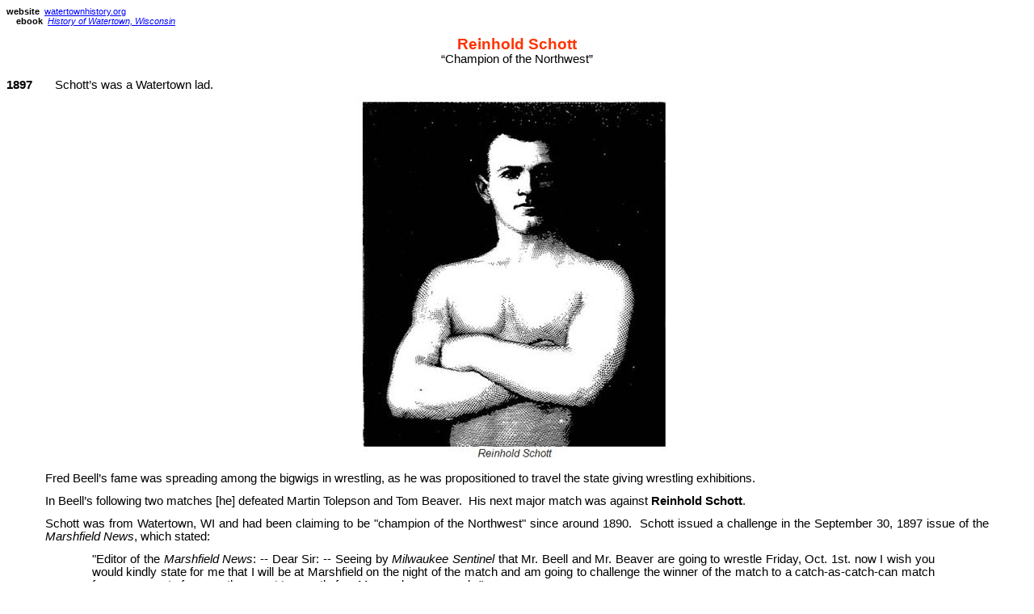

--- FILE ---
content_type: text/html
request_url: http://www.watertownhistory.org/articles/Schott_Reinhold.htm
body_size: 20995
content:
<html xmlns:v="urn:schemas-microsoft-com:vml"
xmlns:o="urn:schemas-microsoft-com:office:office"
xmlns:w="urn:schemas-microsoft-com:office:word"
xmlns:x="urn:schemas-microsoft-com:office:excel"
xmlns:m="http://schemas.microsoft.com/office/2004/12/omml"
xmlns="http://www.w3.org/TR/REC-html40">

<head>
<meta http-equiv=Content-Type content="text/html; charset=windows-1252">
<meta name=ProgId content=Word.Document>
<meta name=Generator content="Microsoft Word 15">
<meta name=Originator content="Microsoft Word 15">
<link rel=File-List href="Schott_Reinhold_files/filelist.xml">
<link rel=Edit-Time-Data href="Schott_Reinhold_files/editdata.mso">
<!--[if !mso]>
<style>
v\:* {behavior:url(#default#VML);}
o\:* {behavior:url(#default#VML);}
w\:* {behavior:url(#default#VML);}
.shape {behavior:url(#default#VML);}
</style>
<![endif]-->
<title>Reinhold Schott</title>
<!--[if gte mso 9]><xml>
 <o:DocumentProperties>
  <o:Author>Ken Riedl</o:Author>
  <o:Template>Normal</o:Template>
  <o:LastAuthor>Ken Riedl</o:LastAuthor>
  <o:Revision>18</o:Revision>
  <o:TotalTime>627</o:TotalTime>
  <o:LastPrinted>2012-01-15T16:34:00Z</o:LastPrinted>
  <o:Created>2012-11-26T17:40:00Z</o:Created>
  <o:LastSaved>2024-03-14T19:15:00Z</o:LastSaved>
  <o:Pages>1</o:Pages>
  <o:Words>1933</o:Words>
  <o:Characters>11023</o:Characters>
  <o:Lines>91</o:Lines>
  <o:Paragraphs>25</o:Paragraphs>
  <o:CharactersWithSpaces>12931</o:CharactersWithSpaces>
  <o:Version>16.00</o:Version>
 </o:DocumentProperties>
</xml><![endif]-->
<link rel=themeData href="Schott_Reinhold_files/themedata.thmx">
<link rel=colorSchemeMapping href="Schott_Reinhold_files/colorschememapping.xml">
<!--[if gte mso 9]><xml>
 <w:WordDocument>
  <w:Zoom>120</w:Zoom>
  <w:DisplayBackgroundShape/>
  <w:SpellingState>Clean</w:SpellingState>
  <w:GrammarState>Clean</w:GrammarState>
  <w:TrackMoves>false</w:TrackMoves>
  <w:TrackFormatting/>
  <w:PunctuationKerning/>
  <w:ValidateAgainstSchemas/>
  <w:SaveIfXMLInvalid>false</w:SaveIfXMLInvalid>
  <w:IgnoreMixedContent>false</w:IgnoreMixedContent>
  <w:AlwaysShowPlaceholderText>false</w:AlwaysShowPlaceholderText>
  <w:DoNotPromoteQF/>
  <w:LidThemeOther>EN-US</w:LidThemeOther>
  <w:LidThemeAsian>X-NONE</w:LidThemeAsian>
  <w:LidThemeComplexScript>X-NONE</w:LidThemeComplexScript>
  <w:Compatibility>
   <w:BreakWrappedTables/>
   <w:SnapToGridInCell/>
   <w:WrapTextWithPunct/>
   <w:UseAsianBreakRules/>
   <w:DontGrowAutofit/>
   <w:SplitPgBreakAndParaMark/>
   <w:DontVertAlignCellWithSp/>
   <w:DontBreakConstrainedForcedTables/>
   <w:DontVertAlignInTxbx/>
   <w:Word11KerningPairs/>
   <w:CachedColBalance/>
  </w:Compatibility>
  <w:BrowserLevel>MicrosoftInternetExplorer4</w:BrowserLevel>
  <m:mathPr>
   <m:mathFont m:val="Cambria Math"/>
   <m:brkBin m:val="before"/>
   <m:brkBinSub m:val="&#45;-"/>
   <m:smallFrac m:val="off"/>
   <m:dispDef/>
   <m:lMargin m:val="0"/>
   <m:rMargin m:val="0"/>
   <m:defJc m:val="centerGroup"/>
   <m:wrapIndent m:val="1440"/>
   <m:intLim m:val="subSup"/>
   <m:naryLim m:val="undOvr"/>
  </m:mathPr></w:WordDocument>
</xml><![endif]--><!--[if gte mso 9]><xml>
 <w:LatentStyles DefLockedState="false" DefUnhideWhenUsed="false"
  DefSemiHidden="false" DefQFormat="false" DefPriority="99"
  LatentStyleCount="376">
  <w:LsdException Locked="false" Priority="0" QFormat="true" Name="Normal"/>
  <w:LsdException Locked="false" Priority="9" QFormat="true" Name="heading 1"/>
  <w:LsdException Locked="false" Priority="9" SemiHidden="true"
   UnhideWhenUsed="true" QFormat="true" Name="heading 2"/>
  <w:LsdException Locked="false" Priority="9" SemiHidden="true"
   UnhideWhenUsed="true" QFormat="true" Name="heading 3"/>
  <w:LsdException Locked="false" Priority="9" SemiHidden="true"
   UnhideWhenUsed="true" QFormat="true" Name="heading 4"/>
  <w:LsdException Locked="false" Priority="9" SemiHidden="true"
   UnhideWhenUsed="true" QFormat="true" Name="heading 5"/>
  <w:LsdException Locked="false" Priority="9" SemiHidden="true"
   UnhideWhenUsed="true" QFormat="true" Name="heading 6"/>
  <w:LsdException Locked="false" Priority="9" SemiHidden="true"
   UnhideWhenUsed="true" QFormat="true" Name="heading 7"/>
  <w:LsdException Locked="false" Priority="9" SemiHidden="true"
   UnhideWhenUsed="true" QFormat="true" Name="heading 8"/>
  <w:LsdException Locked="false" Priority="9" SemiHidden="true"
   UnhideWhenUsed="true" QFormat="true" Name="heading 9"/>
  <w:LsdException Locked="false" SemiHidden="true" UnhideWhenUsed="true"
   Name="index 1"/>
  <w:LsdException Locked="false" SemiHidden="true" UnhideWhenUsed="true"
   Name="index 2"/>
  <w:LsdException Locked="false" SemiHidden="true" UnhideWhenUsed="true"
   Name="index 3"/>
  <w:LsdException Locked="false" SemiHidden="true" UnhideWhenUsed="true"
   Name="index 4"/>
  <w:LsdException Locked="false" SemiHidden="true" UnhideWhenUsed="true"
   Name="index 5"/>
  <w:LsdException Locked="false" SemiHidden="true" UnhideWhenUsed="true"
   Name="index 6"/>
  <w:LsdException Locked="false" SemiHidden="true" UnhideWhenUsed="true"
   Name="index 7"/>
  <w:LsdException Locked="false" SemiHidden="true" UnhideWhenUsed="true"
   Name="index 8"/>
  <w:LsdException Locked="false" SemiHidden="true" UnhideWhenUsed="true"
   Name="index 9"/>
  <w:LsdException Locked="false" Priority="39" SemiHidden="true"
   UnhideWhenUsed="true" Name="toc 1"/>
  <w:LsdException Locked="false" Priority="39" SemiHidden="true"
   UnhideWhenUsed="true" Name="toc 2"/>
  <w:LsdException Locked="false" Priority="39" SemiHidden="true"
   UnhideWhenUsed="true" Name="toc 3"/>
  <w:LsdException Locked="false" Priority="39" SemiHidden="true"
   UnhideWhenUsed="true" Name="toc 4"/>
  <w:LsdException Locked="false" Priority="39" SemiHidden="true"
   UnhideWhenUsed="true" Name="toc 5"/>
  <w:LsdException Locked="false" Priority="39" SemiHidden="true"
   UnhideWhenUsed="true" Name="toc 6"/>
  <w:LsdException Locked="false" Priority="39" SemiHidden="true"
   UnhideWhenUsed="true" Name="toc 7"/>
  <w:LsdException Locked="false" Priority="39" SemiHidden="true"
   UnhideWhenUsed="true" Name="toc 8"/>
  <w:LsdException Locked="false" Priority="39" SemiHidden="true"
   UnhideWhenUsed="true" Name="toc 9"/>
  <w:LsdException Locked="false" SemiHidden="true" UnhideWhenUsed="true"
   Name="Normal Indent"/>
  <w:LsdException Locked="false" SemiHidden="true" UnhideWhenUsed="true"
   Name="footnote text"/>
  <w:LsdException Locked="false" SemiHidden="true" UnhideWhenUsed="true"
   Name="annotation text"/>
  <w:LsdException Locked="false" SemiHidden="true" UnhideWhenUsed="true"
   Name="header"/>
  <w:LsdException Locked="false" SemiHidden="true" UnhideWhenUsed="true"
   Name="footer"/>
  <w:LsdException Locked="false" SemiHidden="true" UnhideWhenUsed="true"
   Name="index heading"/>
  <w:LsdException Locked="false" Priority="35" SemiHidden="true"
   UnhideWhenUsed="true" Name="caption"/>
  <w:LsdException Locked="false" SemiHidden="true" UnhideWhenUsed="true"
   Name="table of figures"/>
  <w:LsdException Locked="false" SemiHidden="true" UnhideWhenUsed="true"
   Name="envelope address"/>
  <w:LsdException Locked="false" SemiHidden="true" UnhideWhenUsed="true"
   Name="envelope return"/>
  <w:LsdException Locked="false" SemiHidden="true" UnhideWhenUsed="true"
   Name="footnote reference"/>
  <w:LsdException Locked="false" SemiHidden="true" UnhideWhenUsed="true"
   Name="annotation reference"/>
  <w:LsdException Locked="false" SemiHidden="true" UnhideWhenUsed="true"
   Name="line number"/>
  <w:LsdException Locked="false" SemiHidden="true" UnhideWhenUsed="true"
   Name="page number"/>
  <w:LsdException Locked="false" SemiHidden="true" UnhideWhenUsed="true"
   Name="endnote reference"/>
  <w:LsdException Locked="false" SemiHidden="true" UnhideWhenUsed="true"
   Name="endnote text"/>
  <w:LsdException Locked="false" SemiHidden="true" UnhideWhenUsed="true"
   Name="table of authorities"/>
  <w:LsdException Locked="false" SemiHidden="true" UnhideWhenUsed="true"
   Name="macro"/>
  <w:LsdException Locked="false" SemiHidden="true" UnhideWhenUsed="true"
   Name="toa heading"/>
  <w:LsdException Locked="false" SemiHidden="true" UnhideWhenUsed="true"
   Name="List"/>
  <w:LsdException Locked="false" SemiHidden="true" UnhideWhenUsed="true"
   Name="List Bullet"/>
  <w:LsdException Locked="false" SemiHidden="true" UnhideWhenUsed="true"
   Name="List Number"/>
  <w:LsdException Locked="false" SemiHidden="true" UnhideWhenUsed="true"
   Name="List 2"/>
  <w:LsdException Locked="false" SemiHidden="true" UnhideWhenUsed="true"
   Name="List 3"/>
  <w:LsdException Locked="false" SemiHidden="true" UnhideWhenUsed="true"
   Name="List 4"/>
  <w:LsdException Locked="false" SemiHidden="true" UnhideWhenUsed="true"
   Name="List 5"/>
  <w:LsdException Locked="false" SemiHidden="true" UnhideWhenUsed="true"
   Name="List Bullet 2"/>
  <w:LsdException Locked="false" SemiHidden="true" UnhideWhenUsed="true"
   Name="List Bullet 3"/>
  <w:LsdException Locked="false" SemiHidden="true" UnhideWhenUsed="true"
   Name="List Bullet 4"/>
  <w:LsdException Locked="false" SemiHidden="true" UnhideWhenUsed="true"
   Name="List Bullet 5"/>
  <w:LsdException Locked="false" SemiHidden="true" UnhideWhenUsed="true"
   Name="List Number 2"/>
  <w:LsdException Locked="false" SemiHidden="true" UnhideWhenUsed="true"
   Name="List Number 3"/>
  <w:LsdException Locked="false" SemiHidden="true" UnhideWhenUsed="true"
   Name="List Number 4"/>
  <w:LsdException Locked="false" SemiHidden="true" UnhideWhenUsed="true"
   Name="List Number 5"/>
  <w:LsdException Locked="false" Priority="10" QFormat="true" Name="Title"/>
  <w:LsdException Locked="false" SemiHidden="true" UnhideWhenUsed="true"
   Name="Closing"/>
  <w:LsdException Locked="false" SemiHidden="true" UnhideWhenUsed="true"
   Name="Signature"/>
  <w:LsdException Locked="false" Priority="1" SemiHidden="true"
   UnhideWhenUsed="true" Name="Default Paragraph Font"/>
  <w:LsdException Locked="false" SemiHidden="true" UnhideWhenUsed="true"
   Name="Body Text"/>
  <w:LsdException Locked="false" SemiHidden="true" UnhideWhenUsed="true"
   Name="Body Text Indent"/>
  <w:LsdException Locked="false" SemiHidden="true" UnhideWhenUsed="true"
   Name="List Continue"/>
  <w:LsdException Locked="false" SemiHidden="true" UnhideWhenUsed="true"
   Name="List Continue 2"/>
  <w:LsdException Locked="false" SemiHidden="true" UnhideWhenUsed="true"
   Name="List Continue 3"/>
  <w:LsdException Locked="false" SemiHidden="true" UnhideWhenUsed="true"
   Name="List Continue 4"/>
  <w:LsdException Locked="false" SemiHidden="true" UnhideWhenUsed="true"
   Name="List Continue 5"/>
  <w:LsdException Locked="false" SemiHidden="true" UnhideWhenUsed="true"
   Name="Message Header"/>
  <w:LsdException Locked="false" Priority="11" QFormat="true" Name="Subtitle"/>
  <w:LsdException Locked="false" SemiHidden="true" UnhideWhenUsed="true"
   Name="Salutation"/>
  <w:LsdException Locked="false" SemiHidden="true" UnhideWhenUsed="true"
   Name="Date"/>
  <w:LsdException Locked="false" SemiHidden="true" UnhideWhenUsed="true"
   Name="Body Text First Indent"/>
  <w:LsdException Locked="false" SemiHidden="true" UnhideWhenUsed="true"
   Name="Body Text First Indent 2"/>
  <w:LsdException Locked="false" SemiHidden="true" UnhideWhenUsed="true"
   Name="Note Heading"/>
  <w:LsdException Locked="false" SemiHidden="true" UnhideWhenUsed="true"
   Name="Body Text 2"/>
  <w:LsdException Locked="false" SemiHidden="true" UnhideWhenUsed="true"
   Name="Body Text 3"/>
  <w:LsdException Locked="false" SemiHidden="true" UnhideWhenUsed="true"
   Name="Body Text Indent 2"/>
  <w:LsdException Locked="false" SemiHidden="true" UnhideWhenUsed="true"
   Name="Body Text Indent 3"/>
  <w:LsdException Locked="false" SemiHidden="true" UnhideWhenUsed="true"
   Name="Block Text"/>
  <w:LsdException Locked="false" SemiHidden="true" UnhideWhenUsed="true"
   Name="Hyperlink"/>
  <w:LsdException Locked="false" SemiHidden="true" UnhideWhenUsed="true"
   Name="FollowedHyperlink"/>
  <w:LsdException Locked="false" Priority="22" QFormat="true" Name="Strong"/>
  <w:LsdException Locked="false" Priority="20" QFormat="true" Name="Emphasis"/>
  <w:LsdException Locked="false" SemiHidden="true" UnhideWhenUsed="true"
   Name="Document Map"/>
  <w:LsdException Locked="false" SemiHidden="true" UnhideWhenUsed="true"
   Name="Plain Text"/>
  <w:LsdException Locked="false" SemiHidden="true" UnhideWhenUsed="true"
   Name="E-mail Signature"/>
  <w:LsdException Locked="false" SemiHidden="true" UnhideWhenUsed="true"
   Name="HTML Top of Form"/>
  <w:LsdException Locked="false" SemiHidden="true" UnhideWhenUsed="true"
   Name="HTML Bottom of Form"/>
  <w:LsdException Locked="false" SemiHidden="true" UnhideWhenUsed="true"
   Name="Normal (Web)"/>
  <w:LsdException Locked="false" SemiHidden="true" UnhideWhenUsed="true"
   Name="HTML Acronym"/>
  <w:LsdException Locked="false" SemiHidden="true" UnhideWhenUsed="true"
   Name="HTML Address"/>
  <w:LsdException Locked="false" SemiHidden="true" UnhideWhenUsed="true"
   Name="HTML Cite"/>
  <w:LsdException Locked="false" SemiHidden="true" UnhideWhenUsed="true"
   Name="HTML Code"/>
  <w:LsdException Locked="false" SemiHidden="true" UnhideWhenUsed="true"
   Name="HTML Definition"/>
  <w:LsdException Locked="false" SemiHidden="true" UnhideWhenUsed="true"
   Name="HTML Keyboard"/>
  <w:LsdException Locked="false" SemiHidden="true" UnhideWhenUsed="true"
   Name="HTML Preformatted"/>
  <w:LsdException Locked="false" SemiHidden="true" UnhideWhenUsed="true"
   Name="HTML Sample"/>
  <w:LsdException Locked="false" SemiHidden="true" UnhideWhenUsed="true"
   Name="HTML Typewriter"/>
  <w:LsdException Locked="false" SemiHidden="true" UnhideWhenUsed="true"
   Name="HTML Variable"/>
  <w:LsdException Locked="false" SemiHidden="true" UnhideWhenUsed="true"
   Name="Normal Table"/>
  <w:LsdException Locked="false" SemiHidden="true" UnhideWhenUsed="true"
   Name="annotation subject"/>
  <w:LsdException Locked="false" SemiHidden="true" UnhideWhenUsed="true"
   Name="No List"/>
  <w:LsdException Locked="false" SemiHidden="true" UnhideWhenUsed="true"
   Name="Outline List 1"/>
  <w:LsdException Locked="false" SemiHidden="true" UnhideWhenUsed="true"
   Name="Outline List 2"/>
  <w:LsdException Locked="false" SemiHidden="true" UnhideWhenUsed="true"
   Name="Outline List 3"/>
  <w:LsdException Locked="false" SemiHidden="true" UnhideWhenUsed="true"
   Name="Table Simple 1"/>
  <w:LsdException Locked="false" SemiHidden="true" UnhideWhenUsed="true"
   Name="Table Simple 2"/>
  <w:LsdException Locked="false" SemiHidden="true" UnhideWhenUsed="true"
   Name="Table Simple 3"/>
  <w:LsdException Locked="false" SemiHidden="true" UnhideWhenUsed="true"
   Name="Table Classic 1"/>
  <w:LsdException Locked="false" SemiHidden="true" UnhideWhenUsed="true"
   Name="Table Classic 2"/>
  <w:LsdException Locked="false" SemiHidden="true" UnhideWhenUsed="true"
   Name="Table Classic 3"/>
  <w:LsdException Locked="false" SemiHidden="true" UnhideWhenUsed="true"
   Name="Table Classic 4"/>
  <w:LsdException Locked="false" SemiHidden="true" UnhideWhenUsed="true"
   Name="Table Colorful 1"/>
  <w:LsdException Locked="false" SemiHidden="true" UnhideWhenUsed="true"
   Name="Table Colorful 2"/>
  <w:LsdException Locked="false" SemiHidden="true" UnhideWhenUsed="true"
   Name="Table Colorful 3"/>
  <w:LsdException Locked="false" SemiHidden="true" UnhideWhenUsed="true"
   Name="Table Columns 1"/>
  <w:LsdException Locked="false" SemiHidden="true" UnhideWhenUsed="true"
   Name="Table Columns 2"/>
  <w:LsdException Locked="false" SemiHidden="true" UnhideWhenUsed="true"
   Name="Table Columns 3"/>
  <w:LsdException Locked="false" SemiHidden="true" UnhideWhenUsed="true"
   Name="Table Columns 4"/>
  <w:LsdException Locked="false" SemiHidden="true" UnhideWhenUsed="true"
   Name="Table Columns 5"/>
  <w:LsdException Locked="false" SemiHidden="true" UnhideWhenUsed="true"
   Name="Table Grid 1"/>
  <w:LsdException Locked="false" SemiHidden="true" UnhideWhenUsed="true"
   Name="Table Grid 2"/>
  <w:LsdException Locked="false" SemiHidden="true" UnhideWhenUsed="true"
   Name="Table Grid 3"/>
  <w:LsdException Locked="false" SemiHidden="true" UnhideWhenUsed="true"
   Name="Table Grid 4"/>
  <w:LsdException Locked="false" SemiHidden="true" UnhideWhenUsed="true"
   Name="Table Grid 5"/>
  <w:LsdException Locked="false" SemiHidden="true" UnhideWhenUsed="true"
   Name="Table Grid 6"/>
  <w:LsdException Locked="false" SemiHidden="true" UnhideWhenUsed="true"
   Name="Table Grid 7"/>
  <w:LsdException Locked="false" SemiHidden="true" UnhideWhenUsed="true"
   Name="Table Grid 8"/>
  <w:LsdException Locked="false" SemiHidden="true" UnhideWhenUsed="true"
   Name="Table List 1"/>
  <w:LsdException Locked="false" SemiHidden="true" UnhideWhenUsed="true"
   Name="Table List 2"/>
  <w:LsdException Locked="false" SemiHidden="true" UnhideWhenUsed="true"
   Name="Table List 3"/>
  <w:LsdException Locked="false" SemiHidden="true" UnhideWhenUsed="true"
   Name="Table List 4"/>
  <w:LsdException Locked="false" SemiHidden="true" UnhideWhenUsed="true"
   Name="Table List 5"/>
  <w:LsdException Locked="false" SemiHidden="true" UnhideWhenUsed="true"
   Name="Table List 6"/>
  <w:LsdException Locked="false" SemiHidden="true" UnhideWhenUsed="true"
   Name="Table List 7"/>
  <w:LsdException Locked="false" SemiHidden="true" UnhideWhenUsed="true"
   Name="Table List 8"/>
  <w:LsdException Locked="false" SemiHidden="true" UnhideWhenUsed="true"
   Name="Table 3D effects 1"/>
  <w:LsdException Locked="false" SemiHidden="true" UnhideWhenUsed="true"
   Name="Table 3D effects 2"/>
  <w:LsdException Locked="false" SemiHidden="true" UnhideWhenUsed="true"
   Name="Table 3D effects 3"/>
  <w:LsdException Locked="false" SemiHidden="true" UnhideWhenUsed="true"
   Name="Table Contemporary"/>
  <w:LsdException Locked="false" SemiHidden="true" UnhideWhenUsed="true"
   Name="Table Elegant"/>
  <w:LsdException Locked="false" SemiHidden="true" UnhideWhenUsed="true"
   Name="Table Professional"/>
  <w:LsdException Locked="false" SemiHidden="true" UnhideWhenUsed="true"
   Name="Table Subtle 1"/>
  <w:LsdException Locked="false" SemiHidden="true" UnhideWhenUsed="true"
   Name="Table Subtle 2"/>
  <w:LsdException Locked="false" SemiHidden="true" UnhideWhenUsed="true"
   Name="Table Web 1"/>
  <w:LsdException Locked="false" SemiHidden="true" UnhideWhenUsed="true"
   Name="Table Web 2"/>
  <w:LsdException Locked="false" SemiHidden="true" UnhideWhenUsed="true"
   Name="Table Web 3"/>
  <w:LsdException Locked="false" SemiHidden="true" UnhideWhenUsed="true"
   Name="Balloon Text"/>
  <w:LsdException Locked="false" Priority="59" Name="Table Grid"/>
  <w:LsdException Locked="false" SemiHidden="true" UnhideWhenUsed="true"
   Name="Table Theme"/>
  <w:LsdException Locked="false" SemiHidden="true" Name="Placeholder Text"/>
  <w:LsdException Locked="false" Priority="1" QFormat="true" Name="No Spacing"/>
  <w:LsdException Locked="false" Priority="60" Name="Light Shading"/>
  <w:LsdException Locked="false" Priority="61" Name="Light List"/>
  <w:LsdException Locked="false" Priority="62" Name="Light Grid"/>
  <w:LsdException Locked="false" Priority="63" Name="Medium Shading 1"/>
  <w:LsdException Locked="false" Priority="64" Name="Medium Shading 2"/>
  <w:LsdException Locked="false" Priority="65" Name="Medium List 1"/>
  <w:LsdException Locked="false" Priority="66" Name="Medium List 2"/>
  <w:LsdException Locked="false" Priority="67" Name="Medium Grid 1"/>
  <w:LsdException Locked="false" Priority="68" Name="Medium Grid 2"/>
  <w:LsdException Locked="false" Priority="69" Name="Medium Grid 3"/>
  <w:LsdException Locked="false" Priority="70" Name="Dark List"/>
  <w:LsdException Locked="false" Priority="71" Name="Colorful Shading"/>
  <w:LsdException Locked="false" Priority="72" Name="Colorful List"/>
  <w:LsdException Locked="false" Priority="73" Name="Colorful Grid"/>
  <w:LsdException Locked="false" Priority="60" Name="Light Shading Accent 1"/>
  <w:LsdException Locked="false" Priority="61" Name="Light List Accent 1"/>
  <w:LsdException Locked="false" Priority="62" Name="Light Grid Accent 1"/>
  <w:LsdException Locked="false" Priority="63" Name="Medium Shading 1 Accent 1"/>
  <w:LsdException Locked="false" Priority="64" Name="Medium Shading 2 Accent 1"/>
  <w:LsdException Locked="false" Priority="65" Name="Medium List 1 Accent 1"/>
  <w:LsdException Locked="false" SemiHidden="true" Name="Revision"/>
  <w:LsdException Locked="false" Priority="34" QFormat="true"
   Name="List Paragraph"/>
  <w:LsdException Locked="false" Priority="29" QFormat="true" Name="Quote"/>
  <w:LsdException Locked="false" Priority="30" QFormat="true"
   Name="Intense Quote"/>
  <w:LsdException Locked="false" Priority="66" Name="Medium List 2 Accent 1"/>
  <w:LsdException Locked="false" Priority="67" Name="Medium Grid 1 Accent 1"/>
  <w:LsdException Locked="false" Priority="68" Name="Medium Grid 2 Accent 1"/>
  <w:LsdException Locked="false" Priority="69" Name="Medium Grid 3 Accent 1"/>
  <w:LsdException Locked="false" Priority="70" Name="Dark List Accent 1"/>
  <w:LsdException Locked="false" Priority="71" Name="Colorful Shading Accent 1"/>
  <w:LsdException Locked="false" Priority="72" Name="Colorful List Accent 1"/>
  <w:LsdException Locked="false" Priority="73" Name="Colorful Grid Accent 1"/>
  <w:LsdException Locked="false" Priority="60" Name="Light Shading Accent 2"/>
  <w:LsdException Locked="false" Priority="61" Name="Light List Accent 2"/>
  <w:LsdException Locked="false" Priority="62" Name="Light Grid Accent 2"/>
  <w:LsdException Locked="false" Priority="63" Name="Medium Shading 1 Accent 2"/>
  <w:LsdException Locked="false" Priority="64" Name="Medium Shading 2 Accent 2"/>
  <w:LsdException Locked="false" Priority="65" Name="Medium List 1 Accent 2"/>
  <w:LsdException Locked="false" Priority="66" Name="Medium List 2 Accent 2"/>
  <w:LsdException Locked="false" Priority="67" Name="Medium Grid 1 Accent 2"/>
  <w:LsdException Locked="false" Priority="68" Name="Medium Grid 2 Accent 2"/>
  <w:LsdException Locked="false" Priority="69" Name="Medium Grid 3 Accent 2"/>
  <w:LsdException Locked="false" Priority="70" Name="Dark List Accent 2"/>
  <w:LsdException Locked="false" Priority="71" Name="Colorful Shading Accent 2"/>
  <w:LsdException Locked="false" Priority="72" Name="Colorful List Accent 2"/>
  <w:LsdException Locked="false" Priority="73" Name="Colorful Grid Accent 2"/>
  <w:LsdException Locked="false" Priority="60" Name="Light Shading Accent 3"/>
  <w:LsdException Locked="false" Priority="61" Name="Light List Accent 3"/>
  <w:LsdException Locked="false" Priority="62" Name="Light Grid Accent 3"/>
  <w:LsdException Locked="false" Priority="63" Name="Medium Shading 1 Accent 3"/>
  <w:LsdException Locked="false" Priority="64" Name="Medium Shading 2 Accent 3"/>
  <w:LsdException Locked="false" Priority="65" Name="Medium List 1 Accent 3"/>
  <w:LsdException Locked="false" Priority="66" Name="Medium List 2 Accent 3"/>
  <w:LsdException Locked="false" Priority="67" Name="Medium Grid 1 Accent 3"/>
  <w:LsdException Locked="false" Priority="68" Name="Medium Grid 2 Accent 3"/>
  <w:LsdException Locked="false" Priority="69" Name="Medium Grid 3 Accent 3"/>
  <w:LsdException Locked="false" Priority="70" Name="Dark List Accent 3"/>
  <w:LsdException Locked="false" Priority="71" Name="Colorful Shading Accent 3"/>
  <w:LsdException Locked="false" Priority="72" Name="Colorful List Accent 3"/>
  <w:LsdException Locked="false" Priority="73" Name="Colorful Grid Accent 3"/>
  <w:LsdException Locked="false" Priority="60" Name="Light Shading Accent 4"/>
  <w:LsdException Locked="false" Priority="61" Name="Light List Accent 4"/>
  <w:LsdException Locked="false" Priority="62" Name="Light Grid Accent 4"/>
  <w:LsdException Locked="false" Priority="63" Name="Medium Shading 1 Accent 4"/>
  <w:LsdException Locked="false" Priority="64" Name="Medium Shading 2 Accent 4"/>
  <w:LsdException Locked="false" Priority="65" Name="Medium List 1 Accent 4"/>
  <w:LsdException Locked="false" Priority="66" Name="Medium List 2 Accent 4"/>
  <w:LsdException Locked="false" Priority="67" Name="Medium Grid 1 Accent 4"/>
  <w:LsdException Locked="false" Priority="68" Name="Medium Grid 2 Accent 4"/>
  <w:LsdException Locked="false" Priority="69" Name="Medium Grid 3 Accent 4"/>
  <w:LsdException Locked="false" Priority="70" Name="Dark List Accent 4"/>
  <w:LsdException Locked="false" Priority="71" Name="Colorful Shading Accent 4"/>
  <w:LsdException Locked="false" Priority="72" Name="Colorful List Accent 4"/>
  <w:LsdException Locked="false" Priority="73" Name="Colorful Grid Accent 4"/>
  <w:LsdException Locked="false" Priority="60" Name="Light Shading Accent 5"/>
  <w:LsdException Locked="false" Priority="61" Name="Light List Accent 5"/>
  <w:LsdException Locked="false" Priority="62" Name="Light Grid Accent 5"/>
  <w:LsdException Locked="false" Priority="63" Name="Medium Shading 1 Accent 5"/>
  <w:LsdException Locked="false" Priority="64" Name="Medium Shading 2 Accent 5"/>
  <w:LsdException Locked="false" Priority="65" Name="Medium List 1 Accent 5"/>
  <w:LsdException Locked="false" Priority="66" Name="Medium List 2 Accent 5"/>
  <w:LsdException Locked="false" Priority="67" Name="Medium Grid 1 Accent 5"/>
  <w:LsdException Locked="false" Priority="68" Name="Medium Grid 2 Accent 5"/>
  <w:LsdException Locked="false" Priority="69" Name="Medium Grid 3 Accent 5"/>
  <w:LsdException Locked="false" Priority="70" Name="Dark List Accent 5"/>
  <w:LsdException Locked="false" Priority="71" Name="Colorful Shading Accent 5"/>
  <w:LsdException Locked="false" Priority="72" Name="Colorful List Accent 5"/>
  <w:LsdException Locked="false" Priority="73" Name="Colorful Grid Accent 5"/>
  <w:LsdException Locked="false" Priority="60" Name="Light Shading Accent 6"/>
  <w:LsdException Locked="false" Priority="61" Name="Light List Accent 6"/>
  <w:LsdException Locked="false" Priority="62" Name="Light Grid Accent 6"/>
  <w:LsdException Locked="false" Priority="63" Name="Medium Shading 1 Accent 6"/>
  <w:LsdException Locked="false" Priority="64" Name="Medium Shading 2 Accent 6"/>
  <w:LsdException Locked="false" Priority="65" Name="Medium List 1 Accent 6"/>
  <w:LsdException Locked="false" Priority="66" Name="Medium List 2 Accent 6"/>
  <w:LsdException Locked="false" Priority="67" Name="Medium Grid 1 Accent 6"/>
  <w:LsdException Locked="false" Priority="68" Name="Medium Grid 2 Accent 6"/>
  <w:LsdException Locked="false" Priority="69" Name="Medium Grid 3 Accent 6"/>
  <w:LsdException Locked="false" Priority="70" Name="Dark List Accent 6"/>
  <w:LsdException Locked="false" Priority="71" Name="Colorful Shading Accent 6"/>
  <w:LsdException Locked="false" Priority="72" Name="Colorful List Accent 6"/>
  <w:LsdException Locked="false" Priority="73" Name="Colorful Grid Accent 6"/>
  <w:LsdException Locked="false" Priority="19" QFormat="true"
   Name="Subtle Emphasis"/>
  <w:LsdException Locked="false" Priority="21" QFormat="true"
   Name="Intense Emphasis"/>
  <w:LsdException Locked="false" Priority="31" QFormat="true"
   Name="Subtle Reference"/>
  <w:LsdException Locked="false" Priority="32" QFormat="true"
   Name="Intense Reference"/>
  <w:LsdException Locked="false" Priority="33" QFormat="true" Name="Book Title"/>
  <w:LsdException Locked="false" Priority="37" SemiHidden="true"
   UnhideWhenUsed="true" Name="Bibliography"/>
  <w:LsdException Locked="false" Priority="39" SemiHidden="true"
   UnhideWhenUsed="true" QFormat="true" Name="TOC Heading"/>
  <w:LsdException Locked="false" Priority="41" Name="Plain Table 1"/>
  <w:LsdException Locked="false" Priority="42" Name="Plain Table 2"/>
  <w:LsdException Locked="false" Priority="43" Name="Plain Table 3"/>
  <w:LsdException Locked="false" Priority="44" Name="Plain Table 4"/>
  <w:LsdException Locked="false" Priority="45" Name="Plain Table 5"/>
  <w:LsdException Locked="false" Priority="40" Name="Grid Table Light"/>
  <w:LsdException Locked="false" Priority="46" Name="Grid Table 1 Light"/>
  <w:LsdException Locked="false" Priority="47" Name="Grid Table 2"/>
  <w:LsdException Locked="false" Priority="48" Name="Grid Table 3"/>
  <w:LsdException Locked="false" Priority="49" Name="Grid Table 4"/>
  <w:LsdException Locked="false" Priority="50" Name="Grid Table 5 Dark"/>
  <w:LsdException Locked="false" Priority="51" Name="Grid Table 6 Colorful"/>
  <w:LsdException Locked="false" Priority="52" Name="Grid Table 7 Colorful"/>
  <w:LsdException Locked="false" Priority="46"
   Name="Grid Table 1 Light Accent 1"/>
  <w:LsdException Locked="false" Priority="47" Name="Grid Table 2 Accent 1"/>
  <w:LsdException Locked="false" Priority="48" Name="Grid Table 3 Accent 1"/>
  <w:LsdException Locked="false" Priority="49" Name="Grid Table 4 Accent 1"/>
  <w:LsdException Locked="false" Priority="50" Name="Grid Table 5 Dark Accent 1"/>
  <w:LsdException Locked="false" Priority="51"
   Name="Grid Table 6 Colorful Accent 1"/>
  <w:LsdException Locked="false" Priority="52"
   Name="Grid Table 7 Colorful Accent 1"/>
  <w:LsdException Locked="false" Priority="46"
   Name="Grid Table 1 Light Accent 2"/>
  <w:LsdException Locked="false" Priority="47" Name="Grid Table 2 Accent 2"/>
  <w:LsdException Locked="false" Priority="48" Name="Grid Table 3 Accent 2"/>
  <w:LsdException Locked="false" Priority="49" Name="Grid Table 4 Accent 2"/>
  <w:LsdException Locked="false" Priority="50" Name="Grid Table 5 Dark Accent 2"/>
  <w:LsdException Locked="false" Priority="51"
   Name="Grid Table 6 Colorful Accent 2"/>
  <w:LsdException Locked="false" Priority="52"
   Name="Grid Table 7 Colorful Accent 2"/>
  <w:LsdException Locked="false" Priority="46"
   Name="Grid Table 1 Light Accent 3"/>
  <w:LsdException Locked="false" Priority="47" Name="Grid Table 2 Accent 3"/>
  <w:LsdException Locked="false" Priority="48" Name="Grid Table 3 Accent 3"/>
  <w:LsdException Locked="false" Priority="49" Name="Grid Table 4 Accent 3"/>
  <w:LsdException Locked="false" Priority="50" Name="Grid Table 5 Dark Accent 3"/>
  <w:LsdException Locked="false" Priority="51"
   Name="Grid Table 6 Colorful Accent 3"/>
  <w:LsdException Locked="false" Priority="52"
   Name="Grid Table 7 Colorful Accent 3"/>
  <w:LsdException Locked="false" Priority="46"
   Name="Grid Table 1 Light Accent 4"/>
  <w:LsdException Locked="false" Priority="47" Name="Grid Table 2 Accent 4"/>
  <w:LsdException Locked="false" Priority="48" Name="Grid Table 3 Accent 4"/>
  <w:LsdException Locked="false" Priority="49" Name="Grid Table 4 Accent 4"/>
  <w:LsdException Locked="false" Priority="50" Name="Grid Table 5 Dark Accent 4"/>
  <w:LsdException Locked="false" Priority="51"
   Name="Grid Table 6 Colorful Accent 4"/>
  <w:LsdException Locked="false" Priority="52"
   Name="Grid Table 7 Colorful Accent 4"/>
  <w:LsdException Locked="false" Priority="46"
   Name="Grid Table 1 Light Accent 5"/>
  <w:LsdException Locked="false" Priority="47" Name="Grid Table 2 Accent 5"/>
  <w:LsdException Locked="false" Priority="48" Name="Grid Table 3 Accent 5"/>
  <w:LsdException Locked="false" Priority="49" Name="Grid Table 4 Accent 5"/>
  <w:LsdException Locked="false" Priority="50" Name="Grid Table 5 Dark Accent 5"/>
  <w:LsdException Locked="false" Priority="51"
   Name="Grid Table 6 Colorful Accent 5"/>
  <w:LsdException Locked="false" Priority="52"
   Name="Grid Table 7 Colorful Accent 5"/>
  <w:LsdException Locked="false" Priority="46"
   Name="Grid Table 1 Light Accent 6"/>
  <w:LsdException Locked="false" Priority="47" Name="Grid Table 2 Accent 6"/>
  <w:LsdException Locked="false" Priority="48" Name="Grid Table 3 Accent 6"/>
  <w:LsdException Locked="false" Priority="49" Name="Grid Table 4 Accent 6"/>
  <w:LsdException Locked="false" Priority="50" Name="Grid Table 5 Dark Accent 6"/>
  <w:LsdException Locked="false" Priority="51"
   Name="Grid Table 6 Colorful Accent 6"/>
  <w:LsdException Locked="false" Priority="52"
   Name="Grid Table 7 Colorful Accent 6"/>
  <w:LsdException Locked="false" Priority="46" Name="List Table 1 Light"/>
  <w:LsdException Locked="false" Priority="47" Name="List Table 2"/>
  <w:LsdException Locked="false" Priority="48" Name="List Table 3"/>
  <w:LsdException Locked="false" Priority="49" Name="List Table 4"/>
  <w:LsdException Locked="false" Priority="50" Name="List Table 5 Dark"/>
  <w:LsdException Locked="false" Priority="51" Name="List Table 6 Colorful"/>
  <w:LsdException Locked="false" Priority="52" Name="List Table 7 Colorful"/>
  <w:LsdException Locked="false" Priority="46"
   Name="List Table 1 Light Accent 1"/>
  <w:LsdException Locked="false" Priority="47" Name="List Table 2 Accent 1"/>
  <w:LsdException Locked="false" Priority="48" Name="List Table 3 Accent 1"/>
  <w:LsdException Locked="false" Priority="49" Name="List Table 4 Accent 1"/>
  <w:LsdException Locked="false" Priority="50" Name="List Table 5 Dark Accent 1"/>
  <w:LsdException Locked="false" Priority="51"
   Name="List Table 6 Colorful Accent 1"/>
  <w:LsdException Locked="false" Priority="52"
   Name="List Table 7 Colorful Accent 1"/>
  <w:LsdException Locked="false" Priority="46"
   Name="List Table 1 Light Accent 2"/>
  <w:LsdException Locked="false" Priority="47" Name="List Table 2 Accent 2"/>
  <w:LsdException Locked="false" Priority="48" Name="List Table 3 Accent 2"/>
  <w:LsdException Locked="false" Priority="49" Name="List Table 4 Accent 2"/>
  <w:LsdException Locked="false" Priority="50" Name="List Table 5 Dark Accent 2"/>
  <w:LsdException Locked="false" Priority="51"
   Name="List Table 6 Colorful Accent 2"/>
  <w:LsdException Locked="false" Priority="52"
   Name="List Table 7 Colorful Accent 2"/>
  <w:LsdException Locked="false" Priority="46"
   Name="List Table 1 Light Accent 3"/>
  <w:LsdException Locked="false" Priority="47" Name="List Table 2 Accent 3"/>
  <w:LsdException Locked="false" Priority="48" Name="List Table 3 Accent 3"/>
  <w:LsdException Locked="false" Priority="49" Name="List Table 4 Accent 3"/>
  <w:LsdException Locked="false" Priority="50" Name="List Table 5 Dark Accent 3"/>
  <w:LsdException Locked="false" Priority="51"
   Name="List Table 6 Colorful Accent 3"/>
  <w:LsdException Locked="false" Priority="52"
   Name="List Table 7 Colorful Accent 3"/>
  <w:LsdException Locked="false" Priority="46"
   Name="List Table 1 Light Accent 4"/>
  <w:LsdException Locked="false" Priority="47" Name="List Table 2 Accent 4"/>
  <w:LsdException Locked="false" Priority="48" Name="List Table 3 Accent 4"/>
  <w:LsdException Locked="false" Priority="49" Name="List Table 4 Accent 4"/>
  <w:LsdException Locked="false" Priority="50" Name="List Table 5 Dark Accent 4"/>
  <w:LsdException Locked="false" Priority="51"
   Name="List Table 6 Colorful Accent 4"/>
  <w:LsdException Locked="false" Priority="52"
   Name="List Table 7 Colorful Accent 4"/>
  <w:LsdException Locked="false" Priority="46"
   Name="List Table 1 Light Accent 5"/>
  <w:LsdException Locked="false" Priority="47" Name="List Table 2 Accent 5"/>
  <w:LsdException Locked="false" Priority="48" Name="List Table 3 Accent 5"/>
  <w:LsdException Locked="false" Priority="49" Name="List Table 4 Accent 5"/>
  <w:LsdException Locked="false" Priority="50" Name="List Table 5 Dark Accent 5"/>
  <w:LsdException Locked="false" Priority="51"
   Name="List Table 6 Colorful Accent 5"/>
  <w:LsdException Locked="false" Priority="52"
   Name="List Table 7 Colorful Accent 5"/>
  <w:LsdException Locked="false" Priority="46"
   Name="List Table 1 Light Accent 6"/>
  <w:LsdException Locked="false" Priority="47" Name="List Table 2 Accent 6"/>
  <w:LsdException Locked="false" Priority="48" Name="List Table 3 Accent 6"/>
  <w:LsdException Locked="false" Priority="49" Name="List Table 4 Accent 6"/>
  <w:LsdException Locked="false" Priority="50" Name="List Table 5 Dark Accent 6"/>
  <w:LsdException Locked="false" Priority="51"
   Name="List Table 6 Colorful Accent 6"/>
  <w:LsdException Locked="false" Priority="52"
   Name="List Table 7 Colorful Accent 6"/>
  <w:LsdException Locked="false" SemiHidden="true" UnhideWhenUsed="true"
   Name="Mention"/>
  <w:LsdException Locked="false" SemiHidden="true" UnhideWhenUsed="true"
   Name="Smart Hyperlink"/>
  <w:LsdException Locked="false" SemiHidden="true" UnhideWhenUsed="true"
   Name="Hashtag"/>
  <w:LsdException Locked="false" SemiHidden="true" UnhideWhenUsed="true"
   Name="Unresolved Mention"/>
  <w:LsdException Locked="false" SemiHidden="true" UnhideWhenUsed="true"
   Name="Smart Link"/>
 </w:LatentStyles>
</xml><![endif]-->
<style>
<!--
 /* Font Definitions */
 @font-face
	{font-family:"Cambria Math";
	panose-1:2 4 5 3 5 4 6 3 2 4;
	mso-font-charset:0;
	mso-generic-font-family:roman;
	mso-font-pitch:variable;
	mso-font-signature:-536869121 1107305727 33554432 0 415 0;}
@font-face
	{font-family:Calibri;
	panose-1:2 15 5 2 2 2 4 3 2 4;
	mso-font-charset:0;
	mso-generic-font-family:swiss;
	mso-font-pitch:variable;
	mso-font-signature:-469750017 -1073732485 9 0 511 0;}
@font-face
	{font-family:"Lucida Handwriting";
	panose-1:3 1 1 1 1 1 1 1 1 1;
	mso-font-charset:0;
	mso-generic-font-family:script;
	mso-font-pitch:variable;
	mso-font-signature:3 0 0 0 1 0;}
@font-face
	{font-family:Tahoma;
	panose-1:2 11 6 4 3 5 4 4 2 4;
	mso-font-charset:0;
	mso-generic-font-family:swiss;
	mso-font-pitch:variable;
	mso-font-signature:-520081665 -1073717157 41 0 66047 0;}
 /* Style Definitions */
 p.MsoNormal, li.MsoNormal, div.MsoNormal
	{mso-style-unhide:no;
	mso-style-qformat:yes;
	mso-style-parent:"";
	margin:0in;
	line-height:115%;
	mso-pagination:widow-orphan;
	font-size:11.0pt;
	font-family:"Calibri",sans-serif;
	mso-ascii-font-family:Calibri;
	mso-ascii-theme-font:minor-latin;
	mso-fareast-font-family:Calibri;
	mso-fareast-theme-font:minor-latin;
	mso-hansi-font-family:Calibri;
	mso-hansi-theme-font:minor-latin;
	mso-bidi-font-family:"Times New Roman";
	mso-bidi-theme-font:minor-bidi;
	mso-bidi-language:EN-US;}
h1
	{mso-style-priority:9;
	mso-style-unhide:no;
	mso-style-qformat:yes;
	mso-style-link:"Heading 1 Char";
	mso-style-next:Normal;
	margin-top:24.0pt;
	margin-right:0in;
	margin-bottom:0in;
	margin-left:0in;
	mso-add-space:auto;
	line-height:115%;
	mso-pagination:widow-orphan;
	mso-outline-level:1;
	font-size:14.0pt;
	font-family:"Cambria",serif;
	mso-ascii-font-family:Cambria;
	mso-ascii-theme-font:major-latin;
	mso-fareast-font-family:"Times New Roman";
	mso-fareast-theme-font:major-fareast;
	mso-hansi-font-family:Cambria;
	mso-hansi-theme-font:major-latin;
	mso-bidi-font-family:"Times New Roman";
	mso-bidi-theme-font:major-bidi;
	mso-font-kerning:0pt;
	mso-bidi-language:EN-US;
	font-weight:bold;}
h1.CxSpFirst
	{mso-style-priority:9;
	mso-style-unhide:no;
	mso-style-qformat:yes;
	mso-style-link:"Heading 1 Char";
	mso-style-next:Normal;
	mso-style-type:export-only;
	margin-top:24.0pt;
	margin-right:0in;
	margin-bottom:0in;
	margin-left:0in;
	mso-add-space:auto;
	line-height:115%;
	mso-pagination:widow-orphan;
	mso-outline-level:1;
	font-size:14.0pt;
	font-family:"Cambria",serif;
	mso-ascii-font-family:Cambria;
	mso-ascii-theme-font:major-latin;
	mso-fareast-font-family:"Times New Roman";
	mso-fareast-theme-font:major-fareast;
	mso-hansi-font-family:Cambria;
	mso-hansi-theme-font:major-latin;
	mso-bidi-font-family:"Times New Roman";
	mso-bidi-theme-font:major-bidi;
	mso-font-kerning:0pt;
	mso-bidi-language:EN-US;
	font-weight:bold;}
h1.CxSpMiddle
	{mso-style-priority:9;
	mso-style-unhide:no;
	mso-style-qformat:yes;
	mso-style-link:"Heading 1 Char";
	mso-style-next:Normal;
	mso-style-type:export-only;
	margin:0in;
	mso-add-space:auto;
	line-height:115%;
	mso-pagination:widow-orphan;
	mso-outline-level:1;
	font-size:14.0pt;
	font-family:"Cambria",serif;
	mso-ascii-font-family:Cambria;
	mso-ascii-theme-font:major-latin;
	mso-fareast-font-family:"Times New Roman";
	mso-fareast-theme-font:major-fareast;
	mso-hansi-font-family:Cambria;
	mso-hansi-theme-font:major-latin;
	mso-bidi-font-family:"Times New Roman";
	mso-bidi-theme-font:major-bidi;
	mso-font-kerning:0pt;
	mso-bidi-language:EN-US;
	font-weight:bold;}
h1.CxSpLast
	{mso-style-priority:9;
	mso-style-unhide:no;
	mso-style-qformat:yes;
	mso-style-link:"Heading 1 Char";
	mso-style-next:Normal;
	mso-style-type:export-only;
	margin:0in;
	mso-add-space:auto;
	line-height:115%;
	mso-pagination:widow-orphan;
	mso-outline-level:1;
	font-size:14.0pt;
	font-family:"Cambria",serif;
	mso-ascii-font-family:Cambria;
	mso-ascii-theme-font:major-latin;
	mso-fareast-font-family:"Times New Roman";
	mso-fareast-theme-font:major-fareast;
	mso-hansi-font-family:Cambria;
	mso-hansi-theme-font:major-latin;
	mso-bidi-font-family:"Times New Roman";
	mso-bidi-theme-font:major-bidi;
	mso-font-kerning:0pt;
	mso-bidi-language:EN-US;
	font-weight:bold;}
h2
	{mso-style-noshow:yes;
	mso-style-priority:9;
	mso-style-qformat:yes;
	mso-style-link:"Heading 2 Char";
	mso-style-next:Normal;
	margin-top:10.0pt;
	margin-right:0in;
	margin-bottom:0in;
	margin-left:0in;
	line-height:115%;
	mso-pagination:widow-orphan;
	mso-outline-level:2;
	font-size:13.0pt;
	font-family:"Cambria",serif;
	mso-ascii-font-family:Cambria;
	mso-ascii-theme-font:major-latin;
	mso-fareast-font-family:"Times New Roman";
	mso-fareast-theme-font:major-fareast;
	mso-hansi-font-family:Cambria;
	mso-hansi-theme-font:major-latin;
	mso-bidi-font-family:"Times New Roman";
	mso-bidi-theme-font:major-bidi;
	mso-bidi-language:EN-US;
	font-weight:bold;}
h3
	{mso-style-noshow:yes;
	mso-style-priority:9;
	mso-style-qformat:yes;
	mso-style-link:"Heading 3 Char";
	mso-style-next:Normal;
	margin-top:10.0pt;
	margin-right:0in;
	margin-bottom:0in;
	margin-left:0in;
	line-height:110%;
	mso-pagination:widow-orphan;
	mso-outline-level:3;
	font-size:11.0pt;
	font-family:"Cambria",serif;
	mso-ascii-font-family:Cambria;
	mso-ascii-theme-font:major-latin;
	mso-fareast-font-family:"Times New Roman";
	mso-fareast-theme-font:major-fareast;
	mso-hansi-font-family:Cambria;
	mso-hansi-theme-font:major-latin;
	mso-bidi-font-family:"Times New Roman";
	mso-bidi-theme-font:major-bidi;
	mso-bidi-language:EN-US;
	font-weight:bold;}
h4
	{mso-style-noshow:yes;
	mso-style-priority:9;
	mso-style-qformat:yes;
	mso-style-link:"Heading 4 Char";
	mso-style-next:Normal;
	margin-top:10.0pt;
	margin-right:0in;
	margin-bottom:0in;
	margin-left:0in;
	line-height:115%;
	mso-pagination:widow-orphan;
	mso-outline-level:4;
	font-size:11.0pt;
	font-family:"Cambria",serif;
	mso-ascii-font-family:Cambria;
	mso-ascii-theme-font:major-latin;
	mso-fareast-font-family:"Times New Roman";
	mso-fareast-theme-font:major-fareast;
	mso-hansi-font-family:Cambria;
	mso-hansi-theme-font:major-latin;
	mso-bidi-font-family:"Times New Roman";
	mso-bidi-theme-font:major-bidi;
	mso-bidi-language:EN-US;
	font-weight:bold;
	font-style:italic;}
h5
	{mso-style-noshow:yes;
	mso-style-priority:9;
	mso-style-qformat:yes;
	mso-style-link:"Heading 5 Char";
	mso-style-next:Normal;
	margin-top:10.0pt;
	margin-right:0in;
	margin-bottom:0in;
	margin-left:0in;
	line-height:115%;
	mso-pagination:widow-orphan;
	mso-outline-level:5;
	font-size:11.0pt;
	font-family:"Cambria",serif;
	mso-ascii-font-family:Cambria;
	mso-ascii-theme-font:major-latin;
	mso-fareast-font-family:"Times New Roman";
	mso-fareast-theme-font:major-fareast;
	mso-hansi-font-family:Cambria;
	mso-hansi-theme-font:major-latin;
	mso-bidi-font-family:"Times New Roman";
	mso-bidi-theme-font:major-bidi;
	color:#7F7F7F;
	mso-themecolor:text1;
	mso-themetint:128;
	mso-bidi-language:EN-US;
	font-weight:bold;}
h6
	{mso-style-noshow:yes;
	mso-style-priority:9;
	mso-style-qformat:yes;
	mso-style-link:"Heading 6 Char";
	mso-style-next:Normal;
	margin:0in;
	line-height:110%;
	mso-pagination:widow-orphan;
	mso-outline-level:6;
	font-size:11.0pt;
	font-family:"Cambria",serif;
	mso-ascii-font-family:Cambria;
	mso-ascii-theme-font:major-latin;
	mso-fareast-font-family:"Times New Roman";
	mso-fareast-theme-font:major-fareast;
	mso-hansi-font-family:Cambria;
	mso-hansi-theme-font:major-latin;
	mso-bidi-font-family:"Times New Roman";
	mso-bidi-theme-font:major-bidi;
	color:#7F7F7F;
	mso-themecolor:text1;
	mso-themetint:128;
	mso-bidi-language:EN-US;
	font-weight:bold;
	font-style:italic;}
p.MsoHeading7, li.MsoHeading7, div.MsoHeading7
	{mso-style-noshow:yes;
	mso-style-priority:9;
	mso-style-qformat:yes;
	mso-style-link:"Heading 7 Char";
	mso-style-next:Normal;
	margin:0in;
	line-height:115%;
	mso-pagination:widow-orphan;
	mso-outline-level:7;
	font-size:11.0pt;
	font-family:"Cambria",serif;
	mso-ascii-font-family:Cambria;
	mso-ascii-theme-font:major-latin;
	mso-fareast-font-family:"Times New Roman";
	mso-fareast-theme-font:major-fareast;
	mso-hansi-font-family:Cambria;
	mso-hansi-theme-font:major-latin;
	mso-bidi-font-family:"Times New Roman";
	mso-bidi-theme-font:major-bidi;
	mso-bidi-language:EN-US;
	font-style:italic;}
p.MsoHeading8, li.MsoHeading8, div.MsoHeading8
	{mso-style-noshow:yes;
	mso-style-priority:9;
	mso-style-qformat:yes;
	mso-style-link:"Heading 8 Char";
	mso-style-next:Normal;
	margin:0in;
	line-height:115%;
	mso-pagination:widow-orphan;
	mso-outline-level:8;
	font-size:10.0pt;
	font-family:"Cambria",serif;
	mso-ascii-font-family:Cambria;
	mso-ascii-theme-font:major-latin;
	mso-fareast-font-family:"Times New Roman";
	mso-fareast-theme-font:major-fareast;
	mso-hansi-font-family:Cambria;
	mso-hansi-theme-font:major-latin;
	mso-bidi-font-family:"Times New Roman";
	mso-bidi-theme-font:major-bidi;
	mso-bidi-language:EN-US;}
p.MsoHeading9, li.MsoHeading9, div.MsoHeading9
	{mso-style-noshow:yes;
	mso-style-priority:9;
	mso-style-qformat:yes;
	mso-style-link:"Heading 9 Char";
	mso-style-next:Normal;
	margin:0in;
	line-height:115%;
	mso-pagination:widow-orphan;
	mso-outline-level:9;
	font-size:10.0pt;
	font-family:"Cambria",serif;
	mso-ascii-font-family:Cambria;
	mso-ascii-theme-font:major-latin;
	mso-fareast-font-family:"Times New Roman";
	mso-fareast-theme-font:major-fareast;
	mso-hansi-font-family:Cambria;
	mso-hansi-theme-font:major-latin;
	mso-bidi-font-family:"Times New Roman";
	mso-bidi-theme-font:major-bidi;
	letter-spacing:.25pt;
	mso-bidi-language:EN-US;
	font-style:italic;}
p.MsoTitle, li.MsoTitle, div.MsoTitle
	{mso-style-noshow:yes;
	mso-style-priority:10;
	mso-style-unhide:no;
	mso-style-qformat:yes;
	mso-style-link:"Title Char";
	mso-style-next:Normal;
	margin:0in;
	mso-add-space:auto;
	mso-pagination:widow-orphan;
	border:none;
	mso-border-bottom-alt:solid windowtext .5pt;
	padding:0in;
	mso-padding-alt:0in 0in 1.0pt 0in;
	font-size:26.0pt;
	font-family:"Cambria",serif;
	mso-ascii-font-family:Cambria;
	mso-ascii-theme-font:major-latin;
	mso-fareast-font-family:"Times New Roman";
	mso-fareast-theme-font:major-fareast;
	mso-hansi-font-family:Cambria;
	mso-hansi-theme-font:major-latin;
	mso-bidi-font-family:"Times New Roman";
	mso-bidi-theme-font:major-bidi;
	letter-spacing:.25pt;
	mso-bidi-language:EN-US;}
p.MsoTitleCxSpFirst, li.MsoTitleCxSpFirst, div.MsoTitleCxSpFirst
	{mso-style-noshow:yes;
	mso-style-priority:10;
	mso-style-unhide:no;
	mso-style-qformat:yes;
	mso-style-link:"Title Char";
	mso-style-next:Normal;
	mso-style-type:export-only;
	margin:0in;
	mso-add-space:auto;
	mso-pagination:widow-orphan;
	border:none;
	mso-border-bottom-alt:solid windowtext .5pt;
	padding:0in;
	mso-padding-alt:0in 0in 1.0pt 0in;
	font-size:26.0pt;
	font-family:"Cambria",serif;
	mso-ascii-font-family:Cambria;
	mso-ascii-theme-font:major-latin;
	mso-fareast-font-family:"Times New Roman";
	mso-fareast-theme-font:major-fareast;
	mso-hansi-font-family:Cambria;
	mso-hansi-theme-font:major-latin;
	mso-bidi-font-family:"Times New Roman";
	mso-bidi-theme-font:major-bidi;
	letter-spacing:.25pt;
	mso-bidi-language:EN-US;}
p.MsoTitleCxSpMiddle, li.MsoTitleCxSpMiddle, div.MsoTitleCxSpMiddle
	{mso-style-noshow:yes;
	mso-style-priority:10;
	mso-style-unhide:no;
	mso-style-qformat:yes;
	mso-style-link:"Title Char";
	mso-style-next:Normal;
	mso-style-type:export-only;
	margin:0in;
	mso-add-space:auto;
	mso-pagination:widow-orphan;
	border:none;
	mso-border-bottom-alt:solid windowtext .5pt;
	padding:0in;
	mso-padding-alt:0in 0in 1.0pt 0in;
	font-size:26.0pt;
	font-family:"Cambria",serif;
	mso-ascii-font-family:Cambria;
	mso-ascii-theme-font:major-latin;
	mso-fareast-font-family:"Times New Roman";
	mso-fareast-theme-font:major-fareast;
	mso-hansi-font-family:Cambria;
	mso-hansi-theme-font:major-latin;
	mso-bidi-font-family:"Times New Roman";
	mso-bidi-theme-font:major-bidi;
	letter-spacing:.25pt;
	mso-bidi-language:EN-US;}
p.MsoTitleCxSpLast, li.MsoTitleCxSpLast, div.MsoTitleCxSpLast
	{mso-style-noshow:yes;
	mso-style-priority:10;
	mso-style-unhide:no;
	mso-style-qformat:yes;
	mso-style-link:"Title Char";
	mso-style-next:Normal;
	mso-style-type:export-only;
	margin:0in;
	mso-add-space:auto;
	mso-pagination:widow-orphan;
	border:none;
	mso-border-bottom-alt:solid windowtext .5pt;
	padding:0in;
	mso-padding-alt:0in 0in 1.0pt 0in;
	font-size:26.0pt;
	font-family:"Cambria",serif;
	mso-ascii-font-family:Cambria;
	mso-ascii-theme-font:major-latin;
	mso-fareast-font-family:"Times New Roman";
	mso-fareast-theme-font:major-fareast;
	mso-hansi-font-family:Cambria;
	mso-hansi-theme-font:major-latin;
	mso-bidi-font-family:"Times New Roman";
	mso-bidi-theme-font:major-bidi;
	letter-spacing:.25pt;
	mso-bidi-language:EN-US;}
p.MsoSubtitle, li.MsoSubtitle, div.MsoSubtitle
	{mso-style-noshow:yes;
	mso-style-priority:11;
	mso-style-unhide:no;
	mso-style-qformat:yes;
	mso-style-link:"Subtitle Char";
	mso-style-next:Normal;
	margin-top:0in;
	margin-right:0in;
	margin-bottom:30.0pt;
	margin-left:0in;
	line-height:115%;
	mso-pagination:widow-orphan;
	font-size:12.0pt;
	font-family:"Cambria",serif;
	mso-ascii-font-family:Cambria;
	mso-ascii-theme-font:major-latin;
	mso-fareast-font-family:"Times New Roman";
	mso-fareast-theme-font:major-fareast;
	mso-hansi-font-family:Cambria;
	mso-hansi-theme-font:major-latin;
	mso-bidi-font-family:"Times New Roman";
	mso-bidi-theme-font:major-bidi;
	letter-spacing:.65pt;
	mso-bidi-language:EN-US;
	font-style:italic;}
a:link, span.MsoHyperlink
	{mso-style-noshow:yes;
	mso-style-priority:99;
	color:blue;
	text-decoration:underline;
	text-underline:single;}
a:visited, span.MsoHyperlinkFollowed
	{mso-style-noshow:yes;
	mso-style-priority:99;
	color:purple;
	mso-themecolor:followedhyperlink;
	text-decoration:underline;
	text-underline:single;}
em
	{mso-style-priority:20;
	mso-style-unhide:no;
	mso-style-qformat:yes;
	mso-style-parent:"";
	letter-spacing:.5pt;
	border:none windowtext 1.0pt;
	mso-border-alt:none windowtext 0in;
	padding:0in;
	font-weight:bold;}
p
	{mso-style-noshow:yes;
	mso-style-priority:99;
	mso-margin-top-alt:auto;
	margin-right:0in;
	mso-margin-bottom-alt:auto;
	margin-left:0in;
	mso-pagination:widow-orphan;
	font-size:12.0pt;
	font-family:"Times New Roman",serif;
	mso-fareast-font-family:"Times New Roman";}
p.MsoAcetate, li.MsoAcetate, div.MsoAcetate
	{mso-style-noshow:yes;
	mso-style-priority:99;
	mso-style-link:"Balloon Text Char";
	margin:0in;
	mso-pagination:widow-orphan;
	font-size:8.0pt;
	font-family:"Tahoma",sans-serif;
	mso-fareast-font-family:Calibri;
	mso-fareast-theme-font:minor-latin;
	mso-bidi-language:EN-US;}
p.MsoNoSpacing, li.MsoNoSpacing, div.MsoNoSpacing
	{mso-style-noshow:yes;
	mso-style-priority:1;
	mso-style-unhide:no;
	mso-style-qformat:yes;
	margin:0in;
	mso-pagination:widow-orphan;
	font-size:11.0pt;
	font-family:"Calibri",sans-serif;
	mso-ascii-font-family:Calibri;
	mso-ascii-theme-font:minor-latin;
	mso-fareast-font-family:Calibri;
	mso-fareast-theme-font:minor-latin;
	mso-hansi-font-family:Calibri;
	mso-hansi-theme-font:minor-latin;
	mso-bidi-font-family:"Times New Roman";
	mso-bidi-theme-font:minor-bidi;
	mso-bidi-language:EN-US;}
p.MsoListParagraph, li.MsoListParagraph, div.MsoListParagraph
	{mso-style-noshow:yes;
	mso-style-priority:34;
	mso-style-unhide:no;
	mso-style-qformat:yes;
	margin-top:0in;
	margin-right:0in;
	margin-bottom:0in;
	margin-left:.5in;
	mso-add-space:auto;
	line-height:115%;
	mso-pagination:widow-orphan;
	font-size:11.0pt;
	font-family:"Calibri",sans-serif;
	mso-ascii-font-family:Calibri;
	mso-ascii-theme-font:minor-latin;
	mso-fareast-font-family:Calibri;
	mso-fareast-theme-font:minor-latin;
	mso-hansi-font-family:Calibri;
	mso-hansi-theme-font:minor-latin;
	mso-bidi-font-family:"Times New Roman";
	mso-bidi-theme-font:minor-bidi;
	mso-bidi-language:EN-US;}
p.MsoListParagraphCxSpFirst, li.MsoListParagraphCxSpFirst, div.MsoListParagraphCxSpFirst
	{mso-style-noshow:yes;
	mso-style-priority:34;
	mso-style-unhide:no;
	mso-style-qformat:yes;
	mso-style-type:export-only;
	margin-top:0in;
	margin-right:0in;
	margin-bottom:0in;
	margin-left:.5in;
	mso-add-space:auto;
	line-height:115%;
	mso-pagination:widow-orphan;
	font-size:11.0pt;
	font-family:"Calibri",sans-serif;
	mso-ascii-font-family:Calibri;
	mso-ascii-theme-font:minor-latin;
	mso-fareast-font-family:Calibri;
	mso-fareast-theme-font:minor-latin;
	mso-hansi-font-family:Calibri;
	mso-hansi-theme-font:minor-latin;
	mso-bidi-font-family:"Times New Roman";
	mso-bidi-theme-font:minor-bidi;
	mso-bidi-language:EN-US;}
p.MsoListParagraphCxSpMiddle, li.MsoListParagraphCxSpMiddle, div.MsoListParagraphCxSpMiddle
	{mso-style-noshow:yes;
	mso-style-priority:34;
	mso-style-unhide:no;
	mso-style-qformat:yes;
	mso-style-type:export-only;
	margin-top:0in;
	margin-right:0in;
	margin-bottom:0in;
	margin-left:.5in;
	mso-add-space:auto;
	line-height:115%;
	mso-pagination:widow-orphan;
	font-size:11.0pt;
	font-family:"Calibri",sans-serif;
	mso-ascii-font-family:Calibri;
	mso-ascii-theme-font:minor-latin;
	mso-fareast-font-family:Calibri;
	mso-fareast-theme-font:minor-latin;
	mso-hansi-font-family:Calibri;
	mso-hansi-theme-font:minor-latin;
	mso-bidi-font-family:"Times New Roman";
	mso-bidi-theme-font:minor-bidi;
	mso-bidi-language:EN-US;}
p.MsoListParagraphCxSpLast, li.MsoListParagraphCxSpLast, div.MsoListParagraphCxSpLast
	{mso-style-noshow:yes;
	mso-style-priority:34;
	mso-style-unhide:no;
	mso-style-qformat:yes;
	mso-style-type:export-only;
	margin-top:0in;
	margin-right:0in;
	margin-bottom:0in;
	margin-left:.5in;
	mso-add-space:auto;
	line-height:115%;
	mso-pagination:widow-orphan;
	font-size:11.0pt;
	font-family:"Calibri",sans-serif;
	mso-ascii-font-family:Calibri;
	mso-ascii-theme-font:minor-latin;
	mso-fareast-font-family:Calibri;
	mso-fareast-theme-font:minor-latin;
	mso-hansi-font-family:Calibri;
	mso-hansi-theme-font:minor-latin;
	mso-bidi-font-family:"Times New Roman";
	mso-bidi-theme-font:minor-bidi;
	mso-bidi-language:EN-US;}
p.MsoQuote, li.MsoQuote, div.MsoQuote
	{mso-style-noshow:yes;
	mso-style-priority:29;
	mso-style-unhide:no;
	mso-style-qformat:yes;
	mso-style-link:"Quote Char";
	mso-style-next:Normal;
	margin-top:10.0pt;
	margin-right:.25in;
	margin-bottom:0in;
	margin-left:.25in;
	line-height:115%;
	mso-pagination:widow-orphan;
	font-size:11.0pt;
	font-family:"Calibri",sans-serif;
	mso-ascii-font-family:Calibri;
	mso-ascii-theme-font:minor-latin;
	mso-fareast-font-family:Calibri;
	mso-fareast-theme-font:minor-latin;
	mso-hansi-font-family:Calibri;
	mso-hansi-theme-font:minor-latin;
	mso-bidi-font-family:"Times New Roman";
	mso-bidi-theme-font:minor-bidi;
	mso-bidi-language:EN-US;
	font-style:italic;}
p.MsoIntenseQuote, li.MsoIntenseQuote, div.MsoIntenseQuote
	{mso-style-noshow:yes;
	mso-style-priority:30;
	mso-style-unhide:no;
	mso-style-qformat:yes;
	mso-style-link:"Intense Quote Char";
	mso-style-next:Normal;
	margin-top:10.0pt;
	margin-right:.8in;
	margin-bottom:14.0pt;
	margin-left:.7in;
	text-align:justify;
	line-height:115%;
	mso-pagination:widow-orphan;
	border:none;
	mso-border-bottom-alt:solid windowtext .5pt;
	padding:0in;
	mso-padding-alt:0in 0in 1.0pt 0in;
	font-size:11.0pt;
	font-family:"Calibri",sans-serif;
	mso-ascii-font-family:Calibri;
	mso-ascii-theme-font:minor-latin;
	mso-fareast-font-family:Calibri;
	mso-fareast-theme-font:minor-latin;
	mso-hansi-font-family:Calibri;
	mso-hansi-theme-font:minor-latin;
	mso-bidi-font-family:"Times New Roman";
	mso-bidi-theme-font:minor-bidi;
	mso-bidi-language:EN-US;
	font-weight:bold;
	font-style:italic;}
span.MsoSubtleEmphasis
	{mso-style-priority:19;
	mso-style-unhide:no;
	mso-style-qformat:yes;
	mso-style-parent:"";
	font-style:italic;}
span.MsoIntenseEmphasis
	{mso-style-priority:21;
	mso-style-unhide:no;
	mso-style-qformat:yes;
	mso-style-parent:"";
	font-weight:bold;}
span.MsoSubtleReference
	{mso-style-priority:31;
	mso-style-unhide:no;
	mso-style-qformat:yes;
	mso-style-parent:"";
	font-variant:small-caps;}
span.MsoIntenseReference
	{mso-style-priority:32;
	mso-style-unhide:no;
	mso-style-qformat:yes;
	mso-style-parent:"";
	font-variant:small-caps;
	letter-spacing:.25pt;
	text-decoration:underline;
	text-underline:single;}
span.MsoBookTitle
	{mso-style-priority:33;
	mso-style-unhide:no;
	mso-style-qformat:yes;
	mso-style-parent:"";
	font-variant:small-caps;
	letter-spacing:.25pt;
	font-style:italic;}
p.MsoTocHeading, li.MsoTocHeading, div.MsoTocHeading
	{mso-style-noshow:yes;
	mso-style-priority:39;
	mso-style-qformat:yes;
	mso-style-parent:"Heading 1";
	mso-style-next:Normal;
	margin-top:24.0pt;
	margin-right:0in;
	margin-bottom:0in;
	margin-left:0in;
	mso-add-space:auto;
	line-height:115%;
	mso-pagination:widow-orphan;
	font-size:14.0pt;
	font-family:"Cambria",serif;
	mso-ascii-font-family:Cambria;
	mso-ascii-theme-font:major-latin;
	mso-fareast-font-family:"Times New Roman";
	mso-fareast-theme-font:major-fareast;
	mso-hansi-font-family:Cambria;
	mso-hansi-theme-font:major-latin;
	mso-bidi-font-family:"Times New Roman";
	mso-bidi-theme-font:major-bidi;
	mso-bidi-language:EN-US;
	font-weight:bold;}
p.MsoTocHeadingCxSpFirst, li.MsoTocHeadingCxSpFirst, div.MsoTocHeadingCxSpFirst
	{mso-style-noshow:yes;
	mso-style-priority:39;
	mso-style-qformat:yes;
	mso-style-parent:"Heading 1";
	mso-style-next:Normal;
	mso-style-type:export-only;
	margin-top:24.0pt;
	margin-right:0in;
	margin-bottom:0in;
	margin-left:0in;
	mso-add-space:auto;
	line-height:115%;
	mso-pagination:widow-orphan;
	font-size:14.0pt;
	font-family:"Cambria",serif;
	mso-ascii-font-family:Cambria;
	mso-ascii-theme-font:major-latin;
	mso-fareast-font-family:"Times New Roman";
	mso-fareast-theme-font:major-fareast;
	mso-hansi-font-family:Cambria;
	mso-hansi-theme-font:major-latin;
	mso-bidi-font-family:"Times New Roman";
	mso-bidi-theme-font:major-bidi;
	mso-bidi-language:EN-US;
	font-weight:bold;}
p.MsoTocHeadingCxSpMiddle, li.MsoTocHeadingCxSpMiddle, div.MsoTocHeadingCxSpMiddle
	{mso-style-noshow:yes;
	mso-style-priority:39;
	mso-style-qformat:yes;
	mso-style-parent:"Heading 1";
	mso-style-next:Normal;
	mso-style-type:export-only;
	margin:0in;
	mso-add-space:auto;
	line-height:115%;
	mso-pagination:widow-orphan;
	font-size:14.0pt;
	font-family:"Cambria",serif;
	mso-ascii-font-family:Cambria;
	mso-ascii-theme-font:major-latin;
	mso-fareast-font-family:"Times New Roman";
	mso-fareast-theme-font:major-fareast;
	mso-hansi-font-family:Cambria;
	mso-hansi-theme-font:major-latin;
	mso-bidi-font-family:"Times New Roman";
	mso-bidi-theme-font:major-bidi;
	mso-bidi-language:EN-US;
	font-weight:bold;}
p.MsoTocHeadingCxSpLast, li.MsoTocHeadingCxSpLast, div.MsoTocHeadingCxSpLast
	{mso-style-noshow:yes;
	mso-style-priority:39;
	mso-style-qformat:yes;
	mso-style-parent:"Heading 1";
	mso-style-next:Normal;
	mso-style-type:export-only;
	margin:0in;
	mso-add-space:auto;
	line-height:115%;
	mso-pagination:widow-orphan;
	font-size:14.0pt;
	font-family:"Cambria",serif;
	mso-ascii-font-family:Cambria;
	mso-ascii-theme-font:major-latin;
	mso-fareast-font-family:"Times New Roman";
	mso-fareast-theme-font:major-fareast;
	mso-hansi-font-family:Cambria;
	mso-hansi-theme-font:major-latin;
	mso-bidi-font-family:"Times New Roman";
	mso-bidi-theme-font:major-bidi;
	mso-bidi-language:EN-US;
	font-weight:bold;}
span.Heading1Char
	{mso-style-name:"Heading 1 Char";
	mso-style-priority:9;
	mso-style-unhide:no;
	mso-style-locked:yes;
	mso-style-link:"Heading 1";
	mso-ansi-font-size:14.0pt;
	mso-bidi-font-size:14.0pt;
	font-family:"Cambria",serif;
	mso-ascii-font-family:Cambria;
	mso-ascii-theme-font:major-latin;
	mso-fareast-font-family:"Times New Roman";
	mso-fareast-theme-font:major-fareast;
	mso-hansi-font-family:Cambria;
	mso-hansi-theme-font:major-latin;
	mso-bidi-font-family:"Times New Roman";
	mso-bidi-theme-font:major-bidi;
	font-weight:bold;}
span.Heading2Char
	{mso-style-name:"Heading 2 Char";
	mso-style-noshow:yes;
	mso-style-priority:9;
	mso-style-unhide:no;
	mso-style-locked:yes;
	mso-style-link:"Heading 2";
	mso-ansi-font-size:13.0pt;
	mso-bidi-font-size:13.0pt;
	font-family:"Cambria",serif;
	mso-ascii-font-family:Cambria;
	mso-ascii-theme-font:major-latin;
	mso-fareast-font-family:"Times New Roman";
	mso-fareast-theme-font:major-fareast;
	mso-hansi-font-family:Cambria;
	mso-hansi-theme-font:major-latin;
	mso-bidi-font-family:"Times New Roman";
	mso-bidi-theme-font:major-bidi;
	font-weight:bold;}
span.Heading3Char
	{mso-style-name:"Heading 3 Char";
	mso-style-noshow:yes;
	mso-style-priority:9;
	mso-style-unhide:no;
	mso-style-locked:yes;
	mso-style-link:"Heading 3";
	font-family:"Cambria",serif;
	mso-ascii-font-family:Cambria;
	mso-ascii-theme-font:major-latin;
	mso-fareast-font-family:"Times New Roman";
	mso-fareast-theme-font:major-fareast;
	mso-hansi-font-family:Cambria;
	mso-hansi-theme-font:major-latin;
	mso-bidi-font-family:"Times New Roman";
	mso-bidi-theme-font:major-bidi;
	font-weight:bold;}
span.Heading4Char
	{mso-style-name:"Heading 4 Char";
	mso-style-noshow:yes;
	mso-style-priority:9;
	mso-style-unhide:no;
	mso-style-locked:yes;
	mso-style-link:"Heading 4";
	font-family:"Cambria",serif;
	mso-ascii-font-family:Cambria;
	mso-ascii-theme-font:major-latin;
	mso-fareast-font-family:"Times New Roman";
	mso-fareast-theme-font:major-fareast;
	mso-hansi-font-family:Cambria;
	mso-hansi-theme-font:major-latin;
	mso-bidi-font-family:"Times New Roman";
	mso-bidi-theme-font:major-bidi;
	font-weight:bold;
	font-style:italic;}
span.Heading5Char
	{mso-style-name:"Heading 5 Char";
	mso-style-noshow:yes;
	mso-style-priority:9;
	mso-style-unhide:no;
	mso-style-locked:yes;
	mso-style-link:"Heading 5";
	font-family:"Cambria",serif;
	mso-ascii-font-family:Cambria;
	mso-ascii-theme-font:major-latin;
	mso-fareast-font-family:"Times New Roman";
	mso-fareast-theme-font:major-fareast;
	mso-hansi-font-family:Cambria;
	mso-hansi-theme-font:major-latin;
	mso-bidi-font-family:"Times New Roman";
	mso-bidi-theme-font:major-bidi;
	color:#7F7F7F;
	mso-themecolor:text1;
	mso-themetint:128;
	font-weight:bold;}
span.Heading6Char
	{mso-style-name:"Heading 6 Char";
	mso-style-noshow:yes;
	mso-style-priority:9;
	mso-style-unhide:no;
	mso-style-locked:yes;
	mso-style-link:"Heading 6";
	font-family:"Cambria",serif;
	mso-ascii-font-family:Cambria;
	mso-ascii-theme-font:major-latin;
	mso-fareast-font-family:"Times New Roman";
	mso-fareast-theme-font:major-fareast;
	mso-hansi-font-family:Cambria;
	mso-hansi-theme-font:major-latin;
	mso-bidi-font-family:"Times New Roman";
	mso-bidi-theme-font:major-bidi;
	color:#7F7F7F;
	mso-themecolor:text1;
	mso-themetint:128;
	font-weight:bold;
	font-style:italic;}
p.msonormal0, li.msonormal0, div.msonormal0
	{mso-style-name:msonormal;
	mso-style-noshow:yes;
	mso-style-priority:99;
	mso-style-unhide:no;
	mso-margin-top-alt:auto;
	margin-right:0in;
	mso-margin-bottom-alt:auto;
	margin-left:0in;
	mso-pagination:widow-orphan;
	font-size:12.0pt;
	font-family:"Times New Roman",serif;
	mso-fareast-font-family:"Times New Roman";}
span.Heading7Char
	{mso-style-name:"Heading 7 Char";
	mso-style-noshow:yes;
	mso-style-priority:9;
	mso-style-unhide:no;
	mso-style-locked:yes;
	mso-style-link:"Heading 7";
	font-family:"Cambria",serif;
	mso-ascii-font-family:Cambria;
	mso-ascii-theme-font:major-latin;
	mso-fareast-font-family:"Times New Roman";
	mso-fareast-theme-font:major-fareast;
	mso-hansi-font-family:Cambria;
	mso-hansi-theme-font:major-latin;
	mso-bidi-font-family:"Times New Roman";
	mso-bidi-theme-font:major-bidi;
	font-style:italic;}
span.Heading8Char
	{mso-style-name:"Heading 8 Char";
	mso-style-noshow:yes;
	mso-style-priority:9;
	mso-style-unhide:no;
	mso-style-locked:yes;
	mso-style-link:"Heading 8";
	mso-ansi-font-size:10.0pt;
	mso-bidi-font-size:10.0pt;
	font-family:"Cambria",serif;
	mso-ascii-font-family:Cambria;
	mso-ascii-theme-font:major-latin;
	mso-fareast-font-family:"Times New Roman";
	mso-fareast-theme-font:major-fareast;
	mso-hansi-font-family:Cambria;
	mso-hansi-theme-font:major-latin;
	mso-bidi-font-family:"Times New Roman";
	mso-bidi-theme-font:major-bidi;}
span.Heading9Char
	{mso-style-name:"Heading 9 Char";
	mso-style-noshow:yes;
	mso-style-priority:9;
	mso-style-unhide:no;
	mso-style-locked:yes;
	mso-style-link:"Heading 9";
	mso-ansi-font-size:10.0pt;
	mso-bidi-font-size:10.0pt;
	font-family:"Cambria",serif;
	mso-ascii-font-family:Cambria;
	mso-ascii-theme-font:major-latin;
	mso-fareast-font-family:"Times New Roman";
	mso-fareast-theme-font:major-fareast;
	mso-hansi-font-family:Cambria;
	mso-hansi-theme-font:major-latin;
	mso-bidi-font-family:"Times New Roman";
	mso-bidi-theme-font:major-bidi;
	letter-spacing:.25pt;
	font-style:italic;}
span.TitleChar
	{mso-style-name:"Title Char";
	mso-style-priority:10;
	mso-style-unhide:no;
	mso-style-locked:yes;
	mso-style-link:Title;
	mso-ansi-font-size:26.0pt;
	mso-bidi-font-size:26.0pt;
	font-family:"Cambria",serif;
	mso-ascii-font-family:Cambria;
	mso-ascii-theme-font:major-latin;
	mso-fareast-font-family:"Times New Roman";
	mso-fareast-theme-font:major-fareast;
	mso-hansi-font-family:Cambria;
	mso-hansi-theme-font:major-latin;
	mso-bidi-font-family:"Times New Roman";
	mso-bidi-theme-font:major-bidi;
	letter-spacing:.25pt;}
span.SubtitleChar
	{mso-style-name:"Subtitle Char";
	mso-style-priority:11;
	mso-style-unhide:no;
	mso-style-locked:yes;
	mso-style-link:Subtitle;
	mso-ansi-font-size:12.0pt;
	mso-bidi-font-size:12.0pt;
	font-family:"Cambria",serif;
	mso-ascii-font-family:Cambria;
	mso-ascii-theme-font:major-latin;
	mso-fareast-font-family:"Times New Roman";
	mso-fareast-theme-font:major-fareast;
	mso-hansi-font-family:Cambria;
	mso-hansi-theme-font:major-latin;
	mso-bidi-font-family:"Times New Roman";
	mso-bidi-theme-font:major-bidi;
	letter-spacing:.65pt;
	font-style:italic;}
span.BalloonTextChar
	{mso-style-name:"Balloon Text Char";
	mso-style-noshow:yes;
	mso-style-priority:99;
	mso-style-unhide:no;
	mso-style-locked:yes;
	mso-style-link:"Balloon Text";
	mso-ansi-font-size:8.0pt;
	mso-bidi-font-size:8.0pt;
	font-family:"Tahoma",sans-serif;
	mso-ascii-font-family:Tahoma;
	mso-hansi-font-family:Tahoma;
	mso-bidi-font-family:Tahoma;}
span.QuoteChar
	{mso-style-name:"Quote Char";
	mso-style-priority:29;
	mso-style-unhide:no;
	mso-style-locked:yes;
	mso-style-link:Quote;
	font-style:italic;}
span.IntenseQuoteChar
	{mso-style-name:"Intense Quote Char";
	mso-style-priority:30;
	mso-style-unhide:no;
	mso-style-locked:yes;
	mso-style-link:"Intense Quote";
	font-weight:bold;
	font-style:italic;}
p.photo-cutline, li.photo-cutline, div.photo-cutline
	{mso-style-name:photo-cutline;
	mso-style-noshow:yes;
	mso-style-priority:99;
	mso-style-unhide:no;
	mso-margin-top-alt:auto;
	margin-right:0in;
	mso-margin-bottom-alt:auto;
	margin-left:0in;
	mso-pagination:widow-orphan;
	font-size:12.0pt;
	font-family:"Times New Roman",serif;
	mso-fareast-font-family:"Times New Roman";}
span.maintitle
	{mso-style-name:maintitle;
	mso-style-unhide:no;}
span.abody
	{mso-style-name:abody;
	mso-style-unhide:no;}
span.apple-converted-space
	{mso-style-name:apple-converted-space;
	mso-style-unhide:no;}
span.SpellE
	{mso-style-name:"";
	mso-spl-e:yes;}
span.GramE
	{mso-style-name:"";
	mso-gram-e:yes;}
.MsoChpDefault
	{mso-style-type:export-only;
	mso-default-props:yes;
	font-size:10.0pt;
	mso-ansi-font-size:10.0pt;
	mso-bidi-font-size:10.0pt;
	mso-ascii-font-family:Calibri;
	mso-ascii-theme-font:minor-latin;
	mso-fareast-font-family:Calibri;
	mso-fareast-theme-font:minor-latin;
	mso-hansi-font-family:Calibri;
	mso-hansi-theme-font:minor-latin;
	mso-bidi-font-family:"Times New Roman";
	mso-bidi-theme-font:minor-bidi;
	mso-font-kerning:0pt;
	mso-ligatures:none;
	mso-bidi-language:EN-US;}
@page WordSection1
	{size:8.5in 11.0in;
	margin:1.0in 1.0in 1.0in 1.0in;
	mso-header-margin:.5in;
	mso-footer-margin:.5in;
	mso-paper-source:0;}
div.WordSection1
	{page:WordSection1;}
-->
</style>
<!--[if gte mso 10]>
<style>
 /* Style Definitions */
 table.MsoNormalTable
	{mso-style-name:"Table Normal";
	mso-tstyle-rowband-size:0;
	mso-tstyle-colband-size:0;
	mso-style-noshow:yes;
	mso-style-priority:99;
	mso-style-parent:"";
	mso-padding-alt:0in 5.4pt 0in 5.4pt;
	mso-para-margin:0in;
	mso-pagination:widow-orphan;
	font-size:10.0pt;
	font-family:"Calibri",sans-serif;
	mso-ascii-font-family:Calibri;
	mso-ascii-theme-font:minor-latin;
	mso-hansi-font-family:Calibri;
	mso-hansi-theme-font:minor-latin;
	mso-bidi-font-family:"Times New Roman";
	mso-bidi-theme-font:minor-bidi;
	mso-bidi-language:EN-US;}
</style>
<![endif]--><!--[if gte mso 9]><xml>
 <o:shapedefaults v:ext="edit" spidmax="1026">
  <o:colormru v:ext="edit" colors="#ffc"/>
 </o:shapedefaults></xml><![endif]--><!--[if gte mso 9]><xml>
 <o:shapelayout v:ext="edit">
  <o:idmap v:ext="edit" data="1"/>
 </o:shapelayout></xml><![endif]-->
</head>

<body lang=EN-US link=blue vlink=purple style='tab-interval:.5in;word-wrap:
break-word'>

<div class=WordSection1>

<p class=MsoNormal><b style='mso-bidi-font-weight:normal'><span
style='font-size:8.0pt;line-height:115%;font-family:"Arial",sans-serif;
mso-fareast-font-family:"Times New Roman"'>website</span></b><span
style='font-size:8.0pt;line-height:115%;font-family:"Arial",sans-serif;
mso-fareast-font-family:"Times New Roman"'><span style='mso-spacerun:yes'> 
</span><a href="http://www.watertownhistory.org/" target="_blank">watertownhistory.org</a><o:p></o:p></span></p>

<p class=MsoNormal><b style='mso-bidi-font-weight:normal'><span
style='font-size:8.0pt;line-height:115%;font-family:"Arial",sans-serif;
mso-fareast-font-family:"Times New Roman"'><span style='mso-spacerun:yes'>   
</span><span class=SpellE>ebook</span></span></b><span style='font-size:8.0pt;
line-height:115%;font-family:"Arial",sans-serif;mso-fareast-font-family:"Times New Roman"'><span
style='mso-spacerun:yes'>  </span><i style='mso-bidi-font-style:normal'><a
href="http://www.watertownhistory.org/History_of_Watertown_Online.htm"
target="_blank">History of Watertown, Wisconsin</a> </i><o:p></o:p></span></p>

<p class=MsoNormal><span style='font-size:8.0pt;line-height:115%'><o:p>&nbsp;</o:p></span></p>

<p class=MsoNormal align=center style='text-align:center'><b><span
style='font-size:14.0pt;line-height:115%;font-family:"Arial",sans-serif;
color:#FF3300'>Reinhold Schott<o:p></o:p></span></b></p>

<p class=MsoNormal align=center style='text-align:center'><span
style='font-family:"Arial",sans-serif'>“Champion of the Northwest”<o:p></o:p></span></p>

<p class=MsoNormal><o:p>&nbsp;</o:p></p>

<p class=MsoNormal><b style='mso-bidi-font-weight:normal'>1897<span
style='mso-tab-count:1'>       </span></b>Schott’s was a Watertown lad.</p>

<p class=MsoNormal><b style='mso-bidi-font-weight:normal'><span
style='font-size:4.0pt;line-height:115%'><o:p>&nbsp;</o:p></span></b></p>

<p class=MsoNormal align=center style='text-align:center'><span
style='mso-bidi-language:AR-SA;mso-no-proof:yes'><!--[if gte vml 1]><v:shapetype
 id="_x0000_t75" coordsize="21600,21600" o:spt="75" o:preferrelative="t"
 path="m@4@5l@4@11@9@11@9@5xe" filled="f" stroked="f">
 <v:stroke joinstyle="miter"/>
 <v:formulas>
  <v:f eqn="if lineDrawn pixelLineWidth 0"/>
  <v:f eqn="sum @0 1 0"/>
  <v:f eqn="sum 0 0 @1"/>
  <v:f eqn="prod @2 1 2"/>
  <v:f eqn="prod @3 21600 pixelWidth"/>
  <v:f eqn="prod @3 21600 pixelHeight"/>
  <v:f eqn="sum @0 0 1"/>
  <v:f eqn="prod @6 1 2"/>
  <v:f eqn="prod @7 21600 pixelWidth"/>
  <v:f eqn="sum @8 21600 0"/>
  <v:f eqn="prod @7 21600 pixelHeight"/>
  <v:f eqn="sum @10 21600 0"/>
 </v:formulas>
 <v:path o:extrusionok="f" gradientshapeok="t" o:connecttype="rect"/>
 <o:lock v:ext="edit" aspectratio="t"/>
</v:shapetype><v:shape id="Picture_x0020_2" o:spid="_x0000_i1029" type="#_x0000_t75"
 style='width:298.5pt;height:336.75pt;visibility:visible;mso-wrap-style:square'>
 <v:imagedata src="Schott_Reinhold_files/image001.png" o:title=""/>
</v:shape><![endif]--><![if !vml]><img border=0 width=398 height=449
src="Schott_Reinhold_files/image002.jpg" v:shapes="Picture_x0020_2"><![endif]></span></p>

<p class=MsoNormal><o:p>&nbsp;</o:p></p>

<p class=MsoNormal style='margin-top:0in;margin-right:.5in;margin-bottom:0in;
margin-left:.5in;margin-bottom:.0001pt;text-align:justify'>Fred <span
class=SpellE>Beell’s</span> fame was spreading among the bigwigs in wrestling,
as he was propositioned to travel the state giving wrestling exhibitions. </p>

<p class=MsoNormal style='margin-top:0in;margin-right:.5in;margin-bottom:0in;
margin-left:.5in;margin-bottom:.0001pt'><span style='font-size:8.0pt;
line-height:115%'><o:p>&nbsp;</o:p></span></p>

<p class=MsoNormal style='margin-top:0in;margin-right:.5in;margin-bottom:0in;
margin-left:.5in;margin-bottom:.0001pt;text-align:justify'>In <span
class=SpellE>Beell’s</span> following two matches [he] defeated Martin <span
class=SpellE>Tolepson</span> and Tom Beaver.<span style='mso-spacerun:yes'> 
</span>His next major match was against <b style='mso-bidi-font-weight:normal'>Reinhold
Schott</b>.</p>

<p class=MsoNormal style='margin-top:0in;margin-right:.5in;margin-bottom:0in;
margin-left:.5in;margin-bottom:.0001pt'><span style='font-size:8.0pt;
line-height:115%'><o:p>&nbsp;</o:p></span></p>

<p class=MsoNormal style='margin-top:0in;margin-right:.5in;margin-bottom:0in;
margin-left:.5in;margin-bottom:.0001pt;text-align:justify'>Schott was from
Watertown, WI and had been claiming to be &quot;champion of the Northwest&quot;
since around 1890.<span style='mso-spacerun:yes'>  </span>Schott issued a
challenge in the September 30, 1897 issue of the <i style='mso-bidi-font-style:
normal'>Marshfield News</i>, which stated:</p>

<p class=MsoNormal style='margin-top:0in;margin-right:.5in;margin-bottom:0in;
margin-left:.5in;margin-bottom:.0001pt'><span style='font-size:8.0pt;
line-height:115%'><o:p>&nbsp;</o:p></span></p>

<p class=MsoNormal style='margin-top:0in;margin-right:1.2in;margin-bottom:0in;
margin-left:1.1in;margin-bottom:.0001pt;text-align:justify'>&quot;Editor of the
<i style='mso-bidi-font-style:normal'>Marshfield News</i>: -- Dear Sir: --
Seeing by <i style='mso-bidi-font-style:normal'>Milwaukee Sentinel</i> that Mr.
<span class=SpellE>Beell</span> and Mr. Beaver are going to wrestle Friday,
Oct. 1st. now I wish you would kindly state <span class=GramE>for</span> me
that I will be at Marshfield on the night of the match and am going to
challenge the winner of the match to a catch-as-catch-can match for any amount
of money they want to wrestle for.<span style='mso-spacerun:yes'>  </span><span
class=GramE>Man</span> and money ready.&quot;</p>

<p class=MsoNormal style='margin-top:0in;margin-right:.5in;margin-bottom:0in;
margin-left:.5in;margin-bottom:.0001pt'><span style='font-size:8.0pt;
line-height:115%'><o:p>&nbsp;</o:p></span></p>

<p class=MsoNormal style='margin-top:0in;margin-right:.5in;margin-bottom:0in;
margin-left:.5in;margin-bottom:.0001pt;text-align:justify'>The match took place
on November 4, 1897 with Jack Carkeek once again as referee. Schott gained a
fall in 52 minutes. <span class=SpellE>Beell</span> evened the score after
1:05:00. By then it was 12:00 AM so Carkeek ended the bout and declared it a
draw. </p>

<p class=MsoNormal><span style='font-size:3.0pt;line-height:115%'><o:p>&nbsp;</o:p></span></p>

<p class=MsoNormal><b style='mso-bidi-font-weight:normal'>1898<o:p></o:p></b></p>

<p class=MsoNormal style='margin-top:0in;margin-right:.5in;margin-bottom:0in;
margin-left:.5in;margin-bottom:.0001pt;text-align:justify;text-indent:-.5in'><span
style='font-size:8.0pt;line-height:115%'>01 13</span><span style='mso-tab-count:
1'>       </span><b>SCHOTT vs. BEELL<o:p></o:p></b></p>

<p class=MsoNormal style='margin-top:0in;margin-right:.5in;margin-bottom:0in;
margin-left:.5in;margin-bottom:.0001pt;text-align:justify'>The rematch came in
Schott’s hometown of Watertown, on January 13, 1898.<span
style='mso-spacerun:yes'>  </span><span class=SpellE>Beell</span> only won one <span
class=GramE>fall, and</span> lost the other two to Schott.</p>

<p class=MsoNormal style='margin-top:0in;margin-right:.5in;margin-bottom:0in;
margin-left:.5in;margin-bottom:.0001pt'><span style='font-size:8.0pt;
line-height:115%'><o:p>&nbsp;</o:p></span></p>

<p class=MsoNormal style='margin-top:0in;margin-right:.5in;margin-bottom:0in;
margin-left:.5in;margin-bottom:.0001pt;text-align:justify'><span class=SpellE>Beell</span>
claimed he got a raw deal from the referee and asked for another match with
Schott.<span style='mso-spacerun:yes'>  </span><span class=SpellE>Some time</span>
later, Schott accepted, and the match took place on April 23, 1898 in Stevens
Point, WI.<span style='mso-spacerun:yes'>  </span>The men agreed on a side bet
of $50.</p>

<p class=MsoNormal style='margin-top:0in;margin-right:.5in;margin-bottom:0in;
margin-left:.5in;margin-bottom:.0001pt'><span style='font-size:8.0pt;
line-height:115%'><o:p>&nbsp;</o:p></span></p>

<p class=MsoNormal style='margin-top:0in;margin-right:.5in;margin-bottom:0in;
margin-left:.5in;margin-bottom:.0001pt;text-align:justify'><span class=SpellE>Beell</span>
won two out of three falls to win the supposed &quot;championship of the
Northwest,&quot; and $50.<span style='mso-spacerun:yes'>  </span>Schott won the
first fall in ten minutes.<span style='mso-spacerun:yes'>  </span>In the second
fall <span class=SpellE>Beell</span> used Evan Lewis’ signature move, the
strangle hold to win the bout in four minutes.<span style='mso-spacerun:yes'> 
</span>And then the third fall went to Fred seven minutes with a half-nelson
and leg-hold.<span style='mso-spacerun:yes'>  </span>After the match, Schott
said <span class=SpellE>Beell</span> had improved a great deal since their last
match, and desired to train him<span style='font-size:8.0pt;line-height:115%'>.<span
style='mso-spacerun:yes'>      </span>[Source:<span style='mso-spacerun:yes'> 
</span>www.freewebs.com/wisconsinprowrestling/fredbeell.htm (this website no
longer available]</span></p>

<p class=MsoNormal style='margin-right:.5in;text-align:justify'><o:p>&nbsp;</o:p></p>

<p class=MsoNormal style='margin-top:0in;margin-right:.5in;margin-bottom:0in;
margin-left:.5in;margin-bottom:.0001pt;text-align:justify;text-indent:-.5in'><a
name="_Hlk26283108"><span style='font-size:8.0pt;line-height:115%'>01 19</span><span
style='mso-tab-count:1'>       </span><b style='mso-bidi-font-weight:normal'>WRESTLING
EXHIBITION AT OPERA HOUSE</b></a></p>

<p class=MsoNormal style='margin-top:0in;margin-right:.5in;margin-bottom:0in;
margin-left:.5in;margin-bottom:.0001pt;text-align:justify'><span
style='mso-bookmark:_Hlk26283108'>The athletic tournament at Concordia Opera
house last Thursday night was attended by a large and orderly audience, which
numbered some of our <span class=GramE>best known</span> citizens.<span
style='mso-spacerun:yes'>  </span>The different exhibitions were highly <span
class=GramE>interesting</span> and the show as a whole gave excellent
satisfaction.<span style='mso-spacerun:yes'>  </span>It was the quite general
sentiment that Reinhold Schott, who arranged the tournament, had provided <span
class=GramE>a first</span>-class entertainment and that his future efforts
along this line would be heartily encouraged . . . While <span class=SpellE>Beell</span>
had the better of Schott in weight by about ten pounds, the latter proved
superior in science and experience.<span style='mso-spacerun:yes'>  </span>The
first fall was won by Schott in thirteen minutes, the second by <span
class=SpellE>Beell</span> in seventeen minutes, and the third by Schott in six
minutes.<span style='mso-spacerun:yes'>  </span>Of course, Schott was the
favorite of the audience, being a local man, but <span class=SpellE>Beell</span>
gained many friends here and it is evident that, with proper handling, he has a
promising future as an athlete.<span style='mso-spacerun:yes'>   </span></span><span
style='mso-bookmark:_Hlk26283108'><span style='font-size:8.0pt;line-height:
115%'>WR</span></span></p>

<span style='mso-bookmark:_Hlk26283108'></span>

<p class=MsoNormal style='margin-right:.5in;text-align:justify'><o:p>&nbsp;</o:p></p>

<p class=MsoNormal style='margin-right:.5in;text-align:justify'><a
name="_Hlk26283092"><b style='mso-bidi-font-weight:normal'>1899<o:p></o:p></b></a></p>

<span style='mso-bookmark:_Hlk26283092'></span>

<p class=MsoNormal style='margin-top:0in;margin-right:.5in;margin-bottom:0in;
margin-left:.5in;margin-bottom:.0001pt;text-align:justify;text-indent:-.5in'><span
style='font-size:8.0pt;line-height:115%'>05 30</span><span style='mso-tab-count:
1'>       </span><b>BACKS 1899 BASEBALL TEAM<o:p></o:p></b></p>

<p class=MsoNormal style='margin-top:0in;margin-right:.5in;margin-bottom:0in;
margin-left:.5in;margin-bottom:.0001pt;text-align:justify'>Three persons have
agreed to back the <a href="Baseball.htm">baseball team</a> this year.<span
style='mso-spacerun:yes'>  </span>They are <a href="Buchheit_William.htm">Gustav
Buchheit</a>, <a href="FredrichLivery.htm">Albert Fredrich</a> and Reinhold
Schott.<span style='mso-spacerun:yes'>  </span>A lease has been granted for
Washington park and everything will be done in the proper way.<span
style='mso-spacerun:yes'>  </span>The season will open about June <span
class=GramE>2</span> and it is hoped that only success awaits the
undertaking.<span style='mso-spacerun:yes'>   </span><span style='font-size:
8.0pt;line-height:115%'>WR</span></p>

<p class=MsoNormal style='margin-right:.5in;text-align:justify'><o:p>&nbsp;</o:p></p>

<p class=MsoNormal style='margin-right:.5in;text-align:justify'><b
style='mso-bidi-font-weight:normal'>1900<o:p></o:p></b></p>

<p class=MsoNormal style='margin-top:0in;margin-right:.5in;margin-bottom:0in;
margin-left:.5in;margin-bottom:.0001pt;text-align:justify;text-indent:-.5in'><span
style='font-size:8.0pt;line-height:115%'>07 12</span><span style='mso-tab-count:
1'>       </span><b>SCHOTT BROS. SALOON<o:p></o:p></b></p>

<p class=MsoNormal style='margin-right:.5in;text-align:justify;text-indent:
.5in'><a href="http://www.watertownhistory.org/Images_05/WHS_016_396.jpg"><span
style='color:windowtext;mso-no-proof:yes;text-decoration:none;text-underline:
none'><!--[if gte vml 1]><v:shape id="Picture_x0020_3" o:spid="_x0000_i1028"
 type="#_x0000_t75"
 href="http://www.watertownhistory.org/Images_05/WHS_016_396.jpg" style='width:217.5pt;
 height:86.25pt;visibility:visible;mso-wrap-style:square' o:bordertopcolor="black"
 o:borderleftcolor="black" o:borderbottomcolor="black" o:borderrightcolor="black"
 o:button="t">
 <v:fill o:detectmouseclick="t"/>
 <v:imagedata src="Schott_Reinhold_files/image006.png" o:title=""/>
 <w:bordertop type="single" width="2"/>
 <w:borderleft type="single" width="2"/>
 <w:borderbottom type="single" width="2"/>
 <w:borderright type="single" width="2"/>
</v:shape><![endif]--><![if !vml]><span style='mso-ignore:vglayout'><img
border=0 width=292 height=117 src="Schott_Reinhold_files/image004.jpg" v:shapes="Picture_x0020_3"></span><![endif]></span></a><span
style='mso-spacerun:yes'>   </span></p>

<p class=MsoNormal style='margin-right:.5in;text-align:justify;text-indent:
.5in'>Reinhold (wrestling champion) &amp; Otto, 121 West Main Street</p>

<p class=MsoNormal><o:p>&nbsp;</o:p></p>

<p class=MsoNormal><b style='mso-bidi-font-weight:normal'>1902<o:p></o:p></b></p>

<p class=MsoNormal style='margin-top:0in;margin-right:.5in;margin-bottom:0in;
margin-left:.5in;margin-bottom:.0001pt;text-align:justify;text-indent:-.5in'><span
style='font-size:8.0pt;line-height:115%'>12 19</span><span style='mso-tab-count:
1'>       </span><b style='mso-bidi-font-weight:normal'>WRESTLING EXHIBITION AT
OPERA HOUSE</b></p>

<p class=MsoNormal style='margin-top:0in;margin-right:.5in;margin-bottom:0in;
margin-left:.5in;margin-bottom:.0001pt;text-align:justify'>The athletic
exhibition at <a href="Concordia%20Opera%20House.htm">Concordia Opera House</a>
last Tuesday evening witnessed by a fair-sized audience.<span
style='mso-spacerun:yes'>  </span>First on the program was a six-round two
minutes bout between James O'Brian and R. M. McLaughlin, which was declared a
draw.<span style='mso-spacerun:yes'>  </span>Harry Falls and Charles Berry, of
Milwaukee, then gave a sparring exhibition, which was also declared a
draw.<span style='mso-spacerun:yes'>  </span><b style='mso-bidi-font-weight:
normal'>Reinhold Schott</b> was sick in bed, hence the wrestling exhibition
advertised did not take place.<span style='mso-spacerun:yes'>   </span><span
style='font-size:8.0pt;line-height:115%'>WG</span></p>

<p class=MsoNormal style='margin-right:.5in;text-align:justify'><o:p>&nbsp;</o:p></p>

<p class=MsoNormal style='margin-top:0in;margin-right:.5in;margin-bottom:0in;
margin-left:.5in;margin-bottom:.0001pt;text-align:justify;text-indent:-.5in'><b
style='mso-bidi-font-weight:normal'>1907<span style='mso-tab-count:1'>       </span>WRESTLING
EXHIBITION ON MAIN STREET<o:p></o:p></b></p>

<p class=MsoNormal style='margin-top:0in;margin-right:.5in;margin-bottom:0in;
margin-left:.5in;margin-bottom:.0001pt;text-align:justify'><span
style='mso-bidi-font-family:Tahoma;color:#333333;background:white'>Main Street
was thronged last night as it was <span class=GramE>never before</span>, the
occasion being the free attractions in connection with the fair.<span
style='mso-spacerun:yes'>  </span>Platforms were erected on Main and West Main
streets.<span style='mso-spacerun:yes'>  </span>At the corner of Water and Main
streets, Clayton Jenkins and Jasper opened the evening free bill in knock-about
acrobatic work with Jasper (a donkey) a good share of the show.<span
style='mso-spacerun:yes'>  </span>On the platform at the corner of Main and
Second streets, a wrestling exhibition took place between <b style='mso-bidi-font-weight:
normal'>Reinhold Schott</b> and Max Ullrich, consisting of two five-minute
bouts.<span style='mso-spacerun:yes'>  </span>The first proved no fall, while
in the second Schott threw his opponent just before the call of time.<span
style='mso-spacerun:yes'>  </span>On the platform at the corner of Main and
Fifth streets a juggling exhibition was given by the <span class=SpellE>Ovtora</span>
family, three clever little ones. Music was furnished through the performance
by the band.<span style='mso-spacerun:yes'>  </span>The theatres, the Empire, <span
class=GramE>Palace</span> and Victor were all open and performances given to <span
class=GramE>record breaking</span> crowds.</span></p>

<p class=MsoNormal style='margin-right:.5in;text-align:justify'><o:p>&nbsp;</o:p></p>

<p class=MsoNormal><b style='mso-bidi-font-weight:normal'>1908<o:p></o:p></b></p>

<p class=MsoNormal style='margin-top:0in;margin-right:.5in;margin-bottom:0in;
margin-left:.5in;margin-bottom:.0001pt;text-align:justify;text-indent:-.5in'><span
style='font-size:8.0pt;line-height:115%'>07 24</span><span style='mso-tab-count:
1'>       </span><b style='mso-bidi-font-weight:normal'>MEMBER OF WATERTOWN
RETAIL LIQUOR DEALERS' ASSN</b></p>

<p class=MsoNormal style='margin-top:0in;margin-right:.5in;margin-bottom:0in;
margin-left:.5in;margin-bottom:.0001pt;text-align:justify'>H. W. <span
class=SpellE>Kronitz</span>, <b style='mso-bidi-font-weight:normal'>Reinhold
Schott</b>, Carl F. Otto, W. C. Radtke, W. J. Beach and S. Molzahn were elected
delegates and Max Staats, Ernst W. Hoeffner, Otto <span class=SpellE>Winklemann</span>,
Henry <span class=SpellE>Diekoff</span>, Edward <span class=GramE>Voigt</span>
and <b style='mso-bidi-font-weight:normal'>Otto Schott</b> were elected
alternates of the Watertown Retail Liquor Dealers' Association to the state
convention of the organization at Kenosha this week.<span
style='mso-spacerun:yes'>   </span><span style='font-size:8.0pt;line-height:
115%'>WG<o:p></o:p></span></p>

<p class=MsoNormal style='margin-right:.5in;text-align:justify'><o:p>&nbsp;</o:p></p>

<p class=MsoNormal style='margin-right:.5in;text-align:justify'><span
style='mso-tab-count:1'>                </span><a
href="../Images/WHS_999_040.jpg">Schott Brothers Saloon and Restaurant</a>,
1908, 116 E Main.<span style='mso-spacerun:yes'>   </span>Portion of <a
href="../Images/PC_034.jpg">WHS PC 034</a></p>

<p class=MsoNormal style='margin-right:.5in;text-align:justify'><o:p>&nbsp;</o:p></p>

<p class=MsoNormal><b style='mso-bidi-font-weight:normal'>1910<o:p></o:p></b></p>

<p class=MsoNormal style='margin-right:.5in;text-align:justify'>03 11<span
style='mso-tab-count:1'>     </span><b style='mso-bidi-font-weight:normal'>MEMBER
OF SAUERKRAUT CLUB</b></p>

<p class=MsoNormal style='margin-right:.5in;text-align:justify;text-indent:
.5in'>Last Tuesday evening at Foresters' Hall in West Main Street the Watertown
Sauerkraut Club was organized by electing the following officers:</p>

<p class=MsoNormal style='margin-top:0in;margin-right:.5in;margin-bottom:0in;
margin-left:1.0in;margin-bottom:.0001pt;text-align:justify'>President—<b
style='mso-bidi-font-weight:normal'>Reinhold Schott</b></p>

<p class=MsoNormal style='margin-top:0in;margin-right:.5in;margin-bottom:0in;
margin-left:1.0in;margin-bottom:.0001pt;text-align:justify'>Vice President—A.
J. McDonald</p>

<p class=MsoNormal style='margin-top:0in;margin-right:.5in;margin-bottom:0in;
margin-left:1.0in;margin-bottom:.0001pt;text-align:justify'>Secretary—Charles
Motz</p>

<p class=MsoNormal style='margin-top:0in;margin-right:.5in;margin-bottom:0in;
margin-left:1.0in;margin-bottom:.0001pt;text-align:justify'>Treasurer—Charles
Gruel</p>

<p class=MsoNormal style='margin-top:0in;margin-right:.5in;margin-bottom:0in;
margin-left:1.0in;margin-bottom:.0001pt;text-align:justify'>Finance
Committee—August Schott, William Malwitz, Jessie Wallace</p>

<p class=MsoNormal style='margin-top:0in;margin-right:.5in;margin-bottom:0in;
margin-left:.5in;margin-bottom:.0001pt'><span style='font-size:8.0pt;
line-height:115%'><o:p>&nbsp;</o:p></span></p>

<p class=MsoNormal style='margin-top:0in;margin-right:.5in;margin-bottom:0in;
margin-left:.5in;margin-bottom:.0001pt'>The club is organized for social
purposes only.<span style='mso-spacerun:yes'>  </span><span style='font-size:
8.0pt;line-height:115%'>WG</span></p>

<p class=MsoNormal style='margin-right:.5in;text-align:justify'><o:p>&nbsp;</o:p></p>

<p class=MsoNormal><a name="_Hlk159592085"><b style='mso-bidi-font-weight:normal'>1912<o:p></o:p></b></a></p>

<span style='mso-bookmark:_Hlk159592085'></span>

<p class=MsoNormal style='margin-top:0in;margin-right:.5in;margin-bottom:0in;
margin-left:.5in;margin-bottom:.0001pt;text-align:justify;text-indent:-.5in'><span
style='font-size:8.0pt;line-height:115%'>12 19</span><span style='mso-tab-count:
1'>       </span>Reinhold Schott, the Watertown wrestler, although he has been
in the game for over twenty years, is still open for matches in the
middleweight division.<span style='mso-spacerun:yes'>  </span>At present he is
not matched up, but says he expects to get into the game during the
season.<span style='mso-spacerun:yes'>  </span>Considering the length of time
Schott has been in the game he is quite a remarkable athlete.</p>

<p class=MsoNormal style='margin-top:0in;margin-right:.5in;margin-bottom:0in;
margin-left:.5in;margin-bottom:.0001pt'><span style='font-size:8.0pt;
line-height:115%'><o:p>&nbsp;</o:p></span></p>

<p class=MsoNormal style='margin-top:0in;margin-right:.5in;margin-bottom:0in;
margin-left:.5in;margin-bottom:.0001pt;text-align:justify'>Yes, Reinhold is
still in the ring, hale and hearty.<span style='mso-spacerun:yes'>  </span>He
conducts one of the up-to-date saloons, such as are generally found in large
cities, and while he has been in the liquor business a number of <span
class=GramE>years</span> he is a temperate man in all things, which is more
than the prohibition cranks can say, who are continuously howling about the
saloonkeepers. — [<span class=GramE>Goodfellow]<span
style='mso-spacerun:yes'>   </span></span><span style='font-size:8.0pt;
line-height:115%'>WG</span></p>

<p class=MsoNormal style='margin-top:0in;margin-right:.5in;margin-bottom:0in;
margin-left:.5in;margin-bottom:.0001pt;text-align:justify;text-indent:-.5in'><o:p>&nbsp;</o:p></p>

<p class=MsoNormal><b style='mso-bidi-font-weight:normal'>1913<o:p></o:p></b></p>

<p class=MsoNormal style='margin-top:0in;margin-right:.5in;margin-bottom:0in;
margin-left:.5in;margin-bottom:.0001pt;text-align:justify'>&quot;Reinhold
Schott, the Watertown wrestler, although he has been in the game for over
twenty years, is still open for matches in the middleweight division. <span
style='mso-spacerun:yes'> </span>At present he is not matched up, but says he
expects to get into the game during the season.<span style='mso-spacerun:yes'> 
</span>Considering the length of time Schott has been in the game he is quite a
remarkable athlete.&quot; <span style='mso-spacerun:yes'> </span>Yes,
&quot;Reinhold&quot; is still in the ring, hale and hearty. <span
style='mso-spacerun:yes'> </span>He conducts one of the up-to-date saloons,
such as are generally found in large cities, and while he has been in the
liquor business a number of <span class=GramE>years</span> he is a temperate
man in all things, which is more than the prohibition cranks can say, who are
continuously howling about the saloonkeepers.<span style='mso-spacerun:yes'>  
</span><span class=GramE>-</span>[Goodfellow. 12 1913]</p>

<p class=MsoNormal><o:p>&nbsp;</o:p></p>

<p class=MsoNormal><b style='mso-bidi-font-weight:normal'>1932<o:p></o:p></b></p>

<p class=MsoNormal><span style='font-size:8.0pt;line-height:115%'>-- --</span><span
style='mso-tab-count:1'>           </span><b>THE EAGLE HOTEL AND BUFFET,
OKAUCHEE, WI<o:p></o:p></b></p>

<p class=MsoNormal style='text-indent:.5in'><span style='mso-spacerun:yes'>    
</span>Reinhold Schott, Prop.</p>

<p class=MsoNormal style='text-indent:.5in'><a
href="http://www.watertownhistory.org/Images_09/WHS_023_580.jpg"><span
style='color:windowtext;mso-no-proof:yes;text-decoration:none;text-underline:
none'><!--[if gte vml 1]><v:shape id="Picture_x0020_1" o:spid="_x0000_i1027"
 type="#_x0000_t75" alt="A poster of a person with arms crossed&#10;&#10;Description automatically generated"
 href="http://www.watertownhistory.org/Images_09/WHS_023_580.jpg" style='width:66.75pt;
 height:108pt;visibility:visible;mso-wrap-style:square' o:bordertopcolor="black"
 o:borderleftcolor="black" o:borderbottomcolor="black" o:borderrightcolor="black"
 o:button="t">
 <v:fill o:detectmouseclick="t"/>
 <v:imagedata src="Schott_Reinhold_files/image008.png" o:title="A poster of a person with arms crossed&#10;&#10;Description automatically generated"/>
 <w:bordertop type="single" width="2"/>
 <w:borderleft type="single" width="2"/>
 <w:borderbottom type="single" width="2"/>
 <w:borderright type="single" width="2"/>
</v:shape><![endif]--><![if !vml]><span style='mso-ignore:vglayout'><img
border=0 width=91 height=146 src="Schott_Reinhold_files/image009.jpg"
alt="A poster of a person with arms crossed&#10;&#10;Description automatically generated"
v:shapes="Picture_x0020_1"></span><![endif]></span></a></p>

<p class=MsoNormal><o:p>&nbsp;</o:p></p>

<p class=MsoNormal><b style='mso-bidi-font-weight:normal'>1940</b></p>

<p class=MsoNormal align=center style='text-align:center'><span
style='mso-bidi-language:AR-SA;mso-no-proof:yes'><!--[if gte vml 1]><v:shape
 id="Picture_x0020_4" o:spid="_x0000_i1026" type="#_x0000_t75" style='width:196.5pt;
 height:143.25pt;visibility:visible;mso-wrap-style:square' o:bordertopcolor="black"
 o:borderleftcolor="black" o:borderbottomcolor="black" o:borderrightcolor="black">
 <v:imagedata src="Schott_Reinhold_files/image003.emz" o:title=""/>
 <w:bordertop type="single" width="2"/>
 <w:borderleft type="single" width="2"/>
 <w:borderbottom type="single" width="2"/>
 <w:borderright type="single" width="2"/>
</v:shape><![endif]--><![if !vml]><img border=0 width=264 height=193
src="Schott_Reinhold_files/image012.jpg" v:shapes="Picture_x0020_4"><![endif]></span></p>

<p class=MsoNormal align=center style='text-align:center'><o:p>&nbsp;</o:p></p>

<p class=MsoNormal style='margin-top:0in;margin-right:.5in;margin-bottom:0in;
margin-left:.5in;margin-bottom:.0001pt;text-align:justify'>Although he's 75
years young and many of those years were spent in wrestling and in officiating
at wrestling matches, Reinhold Schott admits he wouldn't sit up in bed to see
what passes as wrestling these days.</p>

<p class=MsoNormal style='margin-top:0in;margin-right:.5in;margin-bottom:0in;
margin-left:.5in;margin-bottom:.0001pt'><span style='font-size:8.0pt;
line-height:115%'><o:p>&nbsp;</o:p></span></p>

<p class=MsoNormal style='margin-top:0in;margin-right:.5in;margin-bottom:0in;
margin-left:.5in;margin-bottom:.0001pt;text-align:justify'>He knows the fans of
the past 10 years have demanded the clowning, hippodroming and foolishness that
prevails on the mat today and blames them – and greedy promoters, managers and
what passes as wrestlers – for the unpopularity of the game now.</p>

<p class=MsoNormal style='margin-top:0in;margin-right:.5in;margin-bottom:0in;
margin-left:.5in;margin-bottom:.0001pt'><span style='font-size:8.0pt;
line-height:115%'><o:p>&nbsp;</o:p></span></p>

<p class=MsoNormal style='margin-top:0in;margin-right:.5in;margin-bottom:0in;
margin-left:.5in;margin-bottom:.0001pt;text-align:justify'>Reinhold lives in <span
class=SpellE>Okauchee</span> and his vast experience as a star of the game
during the last century and the early days of this century, during which he
held the Wisconsin title and wrestled stars from all over the world, makes him
a qualified judge.</p>

<p class=MsoNormal style='margin-top:0in;margin-right:.5in;margin-bottom:0in;
margin-left:.5in;margin-bottom:.0001pt'><span style='font-size:8.0pt;
line-height:115%'><o:p>&nbsp;</o:p></span></p>

<p class=MsoNormal style='margin-top:0in;margin-right:.5in;margin-bottom:0in;
margin-left:.5in;margin-bottom:.0001pt;text-align:justify'>The crowning blow of
all, he explains, happened a few years back when a promoter in southern
Wisconsin got him to referee a match.<span style='mso-spacerun:yes'> 
</span>Time for the match came and the “wrestlers” failed to show up.<span
style='mso-spacerun:yes'>  </span>He went to the dressing rooms and found one
in a sulk.</p>

<p class=MsoNormal style='margin-top:0in;margin-right:.5in;margin-bottom:0in;
margin-left:.5in;margin-bottom:.0001pt'><span style='font-size:8.0pt;
line-height:115%'><o:p>&nbsp;</o:p></span></p>

<p class=MsoNormal style='margin-top:0in;margin-right:.5in;margin-bottom:0in;
margin-left:.5in;margin-bottom:.0001pt;text-align:justify'>“What’s the matter?”
he asked.</p>

<p class=MsoNormal style='margin-top:0in;margin-right:.5in;margin-bottom:0in;
margin-left:.5in;margin-bottom:.0001pt'><span style='font-size:8.0pt;
line-height:115%'><o:p>&nbsp;</o:p></span></p>

<p class=MsoNormal style='margin-top:0in;margin-right:.5in;margin-bottom:0in;
margin-left:.5in;margin-bottom:.0001pt;text-align:justify'>Well, I was SUPPOSED
to win this one and now he says he won’t let me win.<span
style='mso-spacerun:yes'>  </span>I know he can beat me, but when I took the <span
class=GramE>match</span> I was supposed to win and I won’t go on unless he let
me win.”</p>

<p class=MsoNormal style='margin-top:0in;margin-right:.5in;margin-bottom:0in;
margin-left:.5in;margin-bottom:.0001pt'><span style='font-size:8.0pt;
line-height:115%'><o:p>&nbsp;</o:p></span></p>

<p class=MsoNormal style='margin-top:0in;margin-right:.5in;margin-bottom:0in;
margin-left:.5in;margin-bottom:.0001pt;text-align:justify'>“That was the end
for me,” he said in recalling the <span class=GramE>incident,“</span> although
I tried to get them to agree to each take a fall and let the best man win the
last fall.”</p>

<p class=MsoNormal style='margin-top:0in;margin-right:.5in;margin-bottom:0in;
margin-left:.5in;margin-bottom:.0001pt'><span style='font-size:8.0pt;
line-height:115%'><o:p>&nbsp;</o:p></span></p>

<p class=MsoNormal style='margin-right:.5in;text-align:justify'><b
style='mso-bidi-font-weight:normal'>TRAINED WITH STRANGLER<o:p></o:p></b></p>

<p class=MsoNormal style='margin-top:0in;margin-right:.5in;margin-bottom:0in;
margin-left:.5in;margin-bottom:.0001pt'><span style='font-size:8.0pt;
line-height:115%'><o:p>&nbsp;</o:p></span></p>

<p class=MsoNormal style='margin-top:0in;margin-right:.5in;margin-bottom:0in;
margin-left:.5in;margin-bottom:.0001pt;text-align:justify'>Schott started his
mat career in 1884 when he was 19 years old.<span style='mso-spacerun:yes'> 
</span>Born <span class=GramE>at</span> Highland, Wis., he became interested in
Evan (Strangler) Lewis, the Ridgeway, Wis., farmer boy who originated the
strangle hold and is still rated as one of the great grapples of all time.</p>

<p class=MsoNormal style='margin-top:0in;margin-right:.5in;margin-bottom:0in;
margin-left:.5in;margin-bottom:.0001pt'><span style='font-size:8.0pt;
line-height:115%'><o:p>&nbsp;</o:p></span></p>

<p class=MsoNormal style='margin-top:0in;margin-right:.5in;margin-bottom:0in;
margin-left:.5in;margin-bottom:.0001pt;text-align:justify'>He trained with
Lewis and took his first match against Scofield, as <span class=GramE>Englishman</span>,
for $10 a side.<span style='mso-spacerun:yes'>  </span>They met in a hayloft
and Schott lost in two straight falls.<span style='mso-spacerun:yes'> 
</span>Then followed a long training period under Lewis.<span
style='mso-spacerun:yes'>  </span>The year before the first Chicago fair the
duo worked for Parson Davis, Chicago promoter, and Schott, despite lack of
weight, took on all comers.</p>

<p class=MsoNormal style='margin-top:0in;margin-right:.5in;margin-bottom:0in;
margin-left:.5in;margin-bottom:.0001pt'><span style='font-size:8.0pt;
line-height:115%'><o:p>&nbsp;</o:p></span></p>

<p class=MsoNormal style='margin-top:0in;margin-right:.5in;margin-bottom:0in;
margin-left:.5in;margin-bottom:.0001pt;text-align:justify'>The Badger farm kid
won his state middleweight title by defeating Henry Eilers of Oshkosh in two
straight falls at Madison.<span style='mso-spacerun:yes'>  </span>After this he
met Tim Connors, English <span class=GramE>165 pound</span> champion, at the
People’s theater in Milwaukee.<span style='mso-spacerun:yes'>  </span>They
wrestled until 2:02 on a Sunday morning when the referee called it a draw and
told the boys to go home and start the coffee so the good <span class=SpellE>wifes</span>
of the fans wouldn’t be up on their ears.</p>

<p class=MsoNormal style='margin-top:0in;margin-right:.5in;margin-bottom:0in;
margin-left:.5in;margin-bottom:.0001pt'><span style='font-size:8.0pt;
line-height:115%'><o:p>&nbsp;</o:p></span></p>

<p class=MsoNormal style='margin-top:0in;margin-right:.5in;margin-bottom:0in;
margin-left:.5in;margin-bottom:.0001pt;text-align:justify'>Along about the time
Freddie Beall of Marshfield, another light-heavyweight, was coming to the
front.<span style='mso-spacerun:yes'>  </span>They met at Watertown.<span
style='mso-spacerun:yes'>  </span>Shott was too smart of the up-state youngster
and won in straight falls.<span style='mso-spacerun:yes'>  </span>Then Beall
went east with Harvey Parker who taught him many tricks and while there met the
great Tom Jenkins, losing after a fast match.<span style='mso-spacerun:yes'> 
</span>Upon Beall’s return to Wisconsin the Badger rivals were matched again
and met at Augusta at a soldier’s reunion, Beall gaining revenge by winning in
straight falls.</p>

<p class=MsoNormal style='margin-top:0in;margin-right:.5in;margin-bottom:0in;
margin-left:.5in;margin-bottom:.0001pt'><span style='font-size:8.0pt;
line-height:115%'><o:p>&nbsp;</o:p></span></p>

<p class=MsoNormal style='margin-right:.5in;text-align:justify'><b
style='mso-bidi-font-weight:normal'>ESCAPED ANGRY MOB<o:p></o:p></b></p>

<p class=MsoNormal style='margin-top:0in;margin-right:.5in;margin-bottom:0in;
margin-left:.5in;margin-bottom:.0001pt'><span style='font-size:8.0pt;
line-height:115%'><o:p>&nbsp;</o:p></span></p>

<p class=MsoNormal style='margin-top:0in;margin-right:.5in;margin-bottom:0in;
margin-left:.5in;margin-bottom:.0001pt;text-align:justify'>Schott met ‘<span
class=SpellE>em</span> all, big or small, but the match he recalls most vividly
was one with Soren Hanson of Milwaukee, at Turner Hall.<span
style='mso-spacerun:yes'>  </span>Hanson quit twice during the bout after
Schott gave him the knee (they did a little of the <span class=GramE>present
day</span> stuff in those days, too, evidently) and the second time our hero
found the crowd so incensed he decided flight was the most immediate
concern.<span style='mso-spacerun:yes'>  </span>He flew!</p>

<p class=MsoNormal style='margin-top:0in;margin-right:.5in;margin-bottom:0in;
margin-left:.5in;margin-bottom:.0001pt'><span style='font-size:8.0pt;
line-height:115%'><o:p>&nbsp;</o:p></span></p>

<p class=MsoNormal style='margin-top:0in;margin-right:.5in;margin-bottom:0in;
margin-left:.5in;margin-bottom:.0001pt;text-align:justify'>Despite his
friendship with the original Strangler Lewis and high regard for Frank Gotch,
Schott says the original <span class=SpellE>Mahmout</span> the Turk was the
greatest wrestler who ever lived.</p>

<p class=MsoNormal style='margin-top:0in;margin-right:.5in;margin-bottom:0in;
margin-left:.5in;margin-bottom:.0001pt'><span style='font-size:8.0pt;
line-height:115%'><o:p>&nbsp;</o:p></span></p>

<p class=MsoNormal style='margin-top:0in;margin-right:.5in;margin-bottom:0in;
margin-left:.5in;margin-bottom:.0001pt;text-align:justify'>“He weighed 306
pounds and had strength and speed to go with it.<span
style='mso-spacerun:yes'>  </span>He met Lewis in Chicago and Lewis got his
famous strangle hold clamped on in a hurry.<span style='mso-spacerun:yes'> 
</span>That usually meant a fall, but the Turk broke it, picked up Lewis and
tossed him for the fall.</p>

<p class=MsoNormal style='margin-top:0in;margin-right:.5in;margin-bottom:0in;
margin-left:.5in;margin-bottom:.0001pt'><span style='font-size:8.0pt;
line-height:115%'><o:p>&nbsp;</o:p></span></p>

<p class=MsoNormal style='margin-top:0in;margin-right:.5in;margin-bottom:0in;
margin-left:.5in;margin-bottom:.0001pt;text-align:justify'>“Between falls I
said to Lewis, ‘give him the knee,’ but it didn’t do any good.<span
style='mso-spacerun:yes'>  </span>The Turk was just too big and too
strong.<span style='mso-spacerun:yes'>  </span>He slammed Lewis around the ring
like you’d toss a doll and when it was over Lewis was bleeding from mouth, <span
class=GramE>nose</span> and ears.<span style='mso-spacerun:yes'>  </span>There
never was a wrestler like the Turk.”</p>

<p class=MsoNormal style='margin-top:0in;margin-right:.5in;margin-bottom:0in;
margin-left:.5in;margin-bottom:.0001pt'><span style='font-size:8.0pt;
line-height:115%'><o:p>&nbsp;</o:p></span></p>

<p class=MsoNormal style='margin-top:0in;margin-right:.5in;margin-bottom:0in;
margin-left:.5in;margin-bottom:.0001pt;text-align:justify'>The Turk drowned
when the ship carrying him back to Turkey went down.<span
style='mso-spacerun:yes'>  </span>The tale still prevails that the Turk would
have been saved but for the huge amount of gold he had in a money belt, gold
he’d won here and was taking back home for “storage.”</p>

<p class=MsoNormal style='margin-top:0in;margin-right:.5in;margin-bottom:0in;
margin-left:.5in;margin-bottom:.0001pt'><span style='font-size:8.0pt;
line-height:115%'><o:p>&nbsp;</o:p></span></p>

<p class=MsoNormal style='margin-top:0in;margin-right:.5in;margin-bottom:0in;
margin-left:.5in;margin-bottom:.0001pt;text-align:justify'>Schott quit active
wrestling in 1910 after making a farewell tour up state where he met all
comers.<span style='mso-spacerun:yes'>  </span>He’d like to see present day wrestlers
put as much time <span class=GramE>in</span> training and learning the real
tricks of the trade as they do “rehearsing” their hippodrome stuff.<span
style='mso-spacerun:yes'>  </span>If they would, he says, the sport would
regain popularity.<span style='mso-spacerun:yes'>   </span><span
style='font-size:8.0pt;line-height:115%'>The <i style='mso-bidi-font-style:
normal'>Milwaukee Sentinel</i> – 09 18 1940<o:p></o:p></span></p>

<p class=MsoNormal><o:p>&nbsp;</o:p></p>

<p class=MsoNormal><o:p>&nbsp;</o:p></p>

<p class=MsoNormal align=center style='text-align:center'><span
style='mso-bidi-language:AR-SA;mso-no-proof:yes'><img border=0 width=272
height=42 id="_x0000_i1025" src="../Copyright_97to02.jpg"></span></p>

<p class=MsoNormal align=center style='text-align:center;line-height:normal'><span
style='font-size:8.0pt'><o:p>&nbsp;</o:p></span></p>

<p class=MsoNormal align=center style='text-align:center;line-height:normal'><a
href="../History_of_Watertown_Online.htm">Table of Contents</a><span
style='mso-spacerun:yes'>  </span></p>

<p class=MsoNormal align=center style='text-align:center;line-height:normal'><span
style='font-family:"Lucida Handwriting"'>History of Watertown, Wisconsin<o:p></o:p></span></p>

<p class=MsoNormal align=center style='text-align:center;line-height:normal'><a
href="../IndexSubFileMaster.htm">Index</a></p>

</div>

</body>

</html>
